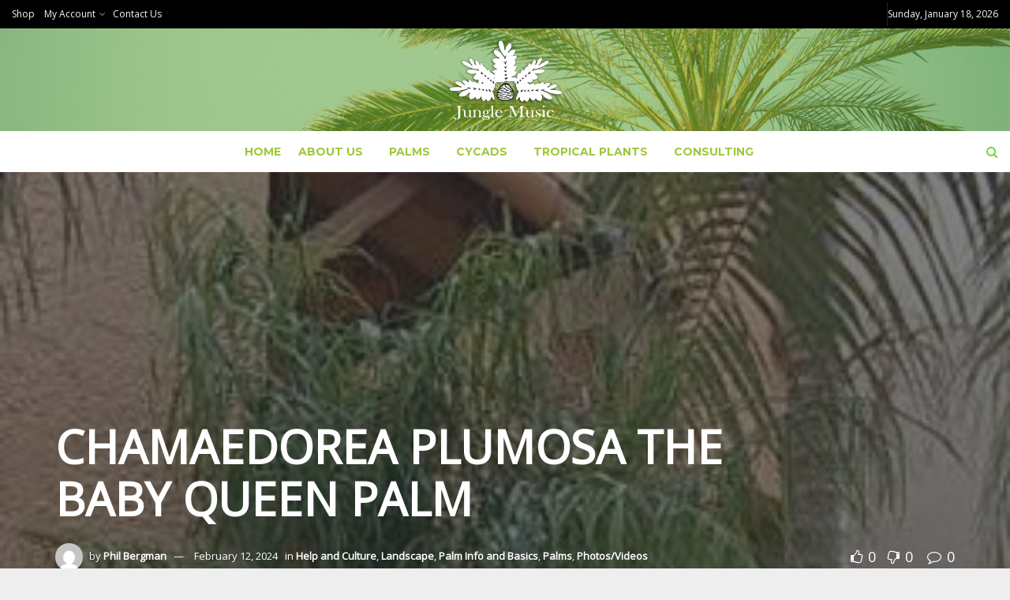

--- FILE ---
content_type: text/html; charset=UTF-8
request_url: https://junglemusic.com/2024/02/chamaedorea-plumosa-the-baby-queen-palm-5/
body_size: 27561
content:
<!doctype html>
<!--[if lt IE 7]> <html class="no-js lt-ie9 lt-ie8 lt-ie7" lang="en-US"> <![endif]-->
<!--[if IE 7]>    <html class="no-js lt-ie9 lt-ie8" lang="en-US"> <![endif]-->
<!--[if IE 8]>    <html class="no-js lt-ie9" lang="en-US"> <![endif]-->
<!--[if IE 9]>    <html class="no-js lt-ie10" lang="en-US"> <![endif]-->
<!--[if gt IE 8]><!--> <html class="no-js" lang="en-US"> <!--<![endif]-->
<head>
    <meta http-equiv="Content-Type" content="text/html; charset=UTF-8" />
    <meta name='viewport' content='width=device-width, initial-scale=1, user-scalable=yes' />
    <link rel="profile" href="http://gmpg.org/xfn/11" />
    <link rel="pingback" href="https://junglemusic.com/xmlrpc.php" />
    <meta name='robots' content='index, follow, max-image-preview:large, max-snippet:-1, max-video-preview:-1' />
	<style>img:is([sizes="auto" i], [sizes^="auto," i]) { contain-intrinsic-size: 3000px 1500px }</style>
	<meta property="og:type" content="article">
<meta property="og:title" content="CHAMAEDOREA PLUMOSA THE BABY QUEEN PALM">
<meta property="og:site_name" content="Junglemusic.com">
<meta property="og:description" content="SEVERAL PLANTS PER POTLOOK BEST IN GROUPS OF TWO OR THREE PLANT TOGETHER For anyone who&#039;s looked for this species">
<meta property="og:url" content="https://junglemusic.com/2024/02/chamaedorea-plumosa-the-baby-queen-palm-5/">
<meta property="og:locale" content="en_US">
<meta property="og:image" content="https://junglemusic.com/wp-content/uploads/2024/02/Chamaedorea-plumosa-TS-at-RPS.jpg">
<meta property="og:image:height" content="600">
<meta property="og:image:width" content="300">
<meta property="article:published_time" content="2024-02-12T13:53:32+08:00">
<meta property="article:modified_time" content="2024-02-12T13:53:37+08:00">
<meta property="article:section" content="Palms">
<meta property="article:tag" content="Chamaedorea plumosa">
<meta name="twitter:card" content="summary_large_image">
<meta name="twitter:title" content="CHAMAEDOREA PLUMOSA THE BABY QUEEN PALM">
<meta name="twitter:description" content="SEVERAL PLANTS PER POTLOOK BEST IN GROUPS OF TWO OR THREE PLANT TOGETHER For anyone who&#039;s looked for this species">
<meta name="twitter:url" content="https://junglemusic.com/2024/02/chamaedorea-plumosa-the-baby-queen-palm-5/">
<meta name="twitter:site" content="">
<meta name="twitter:image" content="https://junglemusic.com/wp-content/uploads/2024/02/Chamaedorea-plumosa-TS-at-RPS.jpg">
<meta name="twitter:image:width" content="300">
<meta name="twitter:image:height" content="600">
			<script type="text/javascript">
			  var jnews_ajax_url = '/?ajax-request=jnews'
			</script>
			<script type="text/javascript">;window.jnews=window.jnews||{},window.jnews.library=window.jnews.library||{},window.jnews.library=function(){"use strict";var e=this;e.win=window,e.doc=document,e.noop=function(){},e.globalBody=e.doc.getElementsByTagName("body")[0],e.globalBody=e.globalBody?e.globalBody:e.doc,e.win.jnewsDataStorage=e.win.jnewsDataStorage||{_storage:new WeakMap,put:function(e,t,n){this._storage.has(e)||this._storage.set(e,new Map),this._storage.get(e).set(t,n)},get:function(e,t){return this._storage.get(e).get(t)},has:function(e,t){return this._storage.has(e)&&this._storage.get(e).has(t)},remove:function(e,t){var n=this._storage.get(e).delete(t);return 0===!this._storage.get(e).size&&this._storage.delete(e),n}},e.windowWidth=function(){return e.win.innerWidth||e.docEl.clientWidth||e.globalBody.clientWidth},e.windowHeight=function(){return e.win.innerHeight||e.docEl.clientHeight||e.globalBody.clientHeight},e.requestAnimationFrame=e.win.requestAnimationFrame||e.win.webkitRequestAnimationFrame||e.win.mozRequestAnimationFrame||e.win.msRequestAnimationFrame||window.oRequestAnimationFrame||function(e){return setTimeout(e,1e3/60)},e.cancelAnimationFrame=e.win.cancelAnimationFrame||e.win.webkitCancelAnimationFrame||e.win.webkitCancelRequestAnimationFrame||e.win.mozCancelAnimationFrame||e.win.msCancelRequestAnimationFrame||e.win.oCancelRequestAnimationFrame||function(e){clearTimeout(e)},e.classListSupport="classList"in document.createElement("_"),e.hasClass=e.classListSupport?function(e,t){return e.classList.contains(t)}:function(e,t){return e.className.indexOf(t)>=0},e.addClass=e.classListSupport?function(t,n){e.hasClass(t,n)||t.classList.add(n)}:function(t,n){e.hasClass(t,n)||(t.className+=" "+n)},e.removeClass=e.classListSupport?function(t,n){e.hasClass(t,n)&&t.classList.remove(n)}:function(t,n){e.hasClass(t,n)&&(t.className=t.className.replace(n,""))},e.objKeys=function(e){var t=[];for(var n in e)Object.prototype.hasOwnProperty.call(e,n)&&t.push(n);return t},e.isObjectSame=function(e,t){var n=!0;return JSON.stringify(e)!==JSON.stringify(t)&&(n=!1),n},e.extend=function(){for(var e,t,n,o=arguments[0]||{},i=1,a=arguments.length;i<a;i++)if(null!==(e=arguments[i]))for(t in e)o!==(n=e[t])&&void 0!==n&&(o[t]=n);return o},e.dataStorage=e.win.jnewsDataStorage,e.isVisible=function(e){return 0!==e.offsetWidth&&0!==e.offsetHeight||e.getBoundingClientRect().length},e.getHeight=function(e){return e.offsetHeight||e.clientHeight||e.getBoundingClientRect().height},e.getWidth=function(e){return e.offsetWidth||e.clientWidth||e.getBoundingClientRect().width},e.supportsPassive=!1;try{var t=Object.defineProperty({},"passive",{get:function(){e.supportsPassive=!0}});"createEvent"in e.doc?e.win.addEventListener("test",null,t):"fireEvent"in e.doc&&e.win.attachEvent("test",null)}catch(e){}e.passiveOption=!!e.supportsPassive&&{passive:!0},e.setStorage=function(e,t){e="jnews-"+e;var n={expired:Math.floor(((new Date).getTime()+432e5)/1e3)};t=Object.assign(n,t);localStorage.setItem(e,JSON.stringify(t))},e.getStorage=function(e){e="jnews-"+e;var t=localStorage.getItem(e);return null!==t&&0<t.length?JSON.parse(localStorage.getItem(e)):{}},e.expiredStorage=function(){var t,n="jnews-";for(var o in localStorage)o.indexOf(n)>-1&&"undefined"!==(t=e.getStorage(o.replace(n,""))).expired&&t.expired<Math.floor((new Date).getTime()/1e3)&&localStorage.removeItem(o)},e.addEvents=function(t,n,o){for(var i in n){var a=["touchstart","touchmove"].indexOf(i)>=0&&!o&&e.passiveOption;"createEvent"in e.doc?t.addEventListener(i,n[i],a):"fireEvent"in e.doc&&t.attachEvent("on"+i,n[i])}},e.removeEvents=function(t,n){for(var o in n)"createEvent"in e.doc?t.removeEventListener(o,n[o]):"fireEvent"in e.doc&&t.detachEvent("on"+o,n[o])},e.triggerEvents=function(t,n,o){var i;o=o||{detail:null};return"createEvent"in e.doc?(!(i=e.doc.createEvent("CustomEvent")||new CustomEvent(n)).initCustomEvent||i.initCustomEvent(n,!0,!1,o),void t.dispatchEvent(i)):"fireEvent"in e.doc?((i=e.doc.createEventObject()).eventType=n,void t.fireEvent("on"+i.eventType,i)):void 0},e.getParents=function(t,n){void 0===n&&(n=e.doc);for(var o=[],i=t.parentNode,a=!1;!a;)if(i){var r=i;r.querySelectorAll(n).length?a=!0:(o.push(r),i=r.parentNode)}else o=[],a=!0;return o},e.forEach=function(e,t,n){for(var o=0,i=e.length;o<i;o++)t.call(n,e[o],o)},e.getText=function(e){return e.innerText||e.textContent},e.setText=function(e,t){var n="object"==typeof t?t.innerText||t.textContent:t;e.innerText&&(e.innerText=n),e.textContent&&(e.textContent=n)},e.httpBuildQuery=function(t){return e.objKeys(t).reduce(function t(n){var o=arguments.length>1&&void 0!==arguments[1]?arguments[1]:null;return function(i,a){var r=n[a];a=encodeURIComponent(a);var s=o?"".concat(o,"[").concat(a,"]"):a;return null==r||"function"==typeof r?(i.push("".concat(s,"=")),i):["number","boolean","string"].includes(typeof r)?(i.push("".concat(s,"=").concat(encodeURIComponent(r))),i):(i.push(e.objKeys(r).reduce(t(r,s),[]).join("&")),i)}}(t),[]).join("&")},e.get=function(t,n,o,i){return o="function"==typeof o?o:e.noop,e.ajax("GET",t,n,o,i)},e.post=function(t,n,o,i){return o="function"==typeof o?o:e.noop,e.ajax("POST",t,n,o,i)},e.ajax=function(t,n,o,i,a){var r=new XMLHttpRequest,s=n,c=e.httpBuildQuery(o);if(t=-1!=["GET","POST"].indexOf(t)?t:"GET",r.open(t,s+("GET"==t?"?"+c:""),!0),"POST"==t&&r.setRequestHeader("Content-type","application/x-www-form-urlencoded"),r.setRequestHeader("X-Requested-With","XMLHttpRequest"),r.onreadystatechange=function(){4===r.readyState&&200<=r.status&&300>r.status&&"function"==typeof i&&i.call(void 0,r.response)},void 0!==a&&!a){return{xhr:r,send:function(){r.send("POST"==t?c:null)}}}return r.send("POST"==t?c:null),{xhr:r}},e.scrollTo=function(t,n,o){function i(e,t,n){this.start=this.position(),this.change=e-this.start,this.currentTime=0,this.increment=20,this.duration=void 0===n?500:n,this.callback=t,this.finish=!1,this.animateScroll()}return Math.easeInOutQuad=function(e,t,n,o){return(e/=o/2)<1?n/2*e*e+t:-n/2*(--e*(e-2)-1)+t},i.prototype.stop=function(){this.finish=!0},i.prototype.move=function(t){e.doc.documentElement.scrollTop=t,e.globalBody.parentNode.scrollTop=t,e.globalBody.scrollTop=t},i.prototype.position=function(){return e.doc.documentElement.scrollTop||e.globalBody.parentNode.scrollTop||e.globalBody.scrollTop},i.prototype.animateScroll=function(){this.currentTime+=this.increment;var t=Math.easeInOutQuad(this.currentTime,this.start,this.change,this.duration);this.move(t),this.currentTime<this.duration&&!this.finish?e.requestAnimationFrame.call(e.win,this.animateScroll.bind(this)):this.callback&&"function"==typeof this.callback&&this.callback()},new i(t,n,o)},e.unwrap=function(t){var n,o=t;e.forEach(t,(function(e,t){n?n+=e:n=e})),o.replaceWith(n)},e.performance={start:function(e){performance.mark(e+"Start")},stop:function(e){performance.mark(e+"End"),performance.measure(e,e+"Start",e+"End")}},e.fps=function(){var t=0,n=0,o=0;!function(){var i=t=0,a=0,r=0,s=document.getElementById("fpsTable"),c=function(t){void 0===document.getElementsByTagName("body")[0]?e.requestAnimationFrame.call(e.win,(function(){c(t)})):document.getElementsByTagName("body")[0].appendChild(t)};null===s&&((s=document.createElement("div")).style.position="fixed",s.style.top="120px",s.style.left="10px",s.style.width="100px",s.style.height="20px",s.style.border="1px solid black",s.style.fontSize="11px",s.style.zIndex="100000",s.style.backgroundColor="white",s.id="fpsTable",c(s));var l=function(){o++,n=Date.now(),(a=(o/(r=(n-t)/1e3)).toPrecision(2))!=i&&(i=a,s.innerHTML=i+"fps"),1<r&&(t=n,o=0),e.requestAnimationFrame.call(e.win,l)};l()}()},e.instr=function(e,t){for(var n=0;n<t.length;n++)if(-1!==e.toLowerCase().indexOf(t[n].toLowerCase()))return!0},e.winLoad=function(t,n){function o(o){if("complete"===e.doc.readyState||"interactive"===e.doc.readyState)return!o||n?setTimeout(t,n||1):t(o),1}o()||e.addEvents(e.win,{load:o})},e.docReady=function(t,n){function o(o){if("complete"===e.doc.readyState||"interactive"===e.doc.readyState)return!o||n?setTimeout(t,n||1):t(o),1}o()||e.addEvents(e.doc,{DOMContentLoaded:o})},e.fireOnce=function(){e.docReady((function(){e.assets=e.assets||[],e.assets.length&&(e.boot(),e.load_assets())}),50)},e.boot=function(){e.length&&e.doc.querySelectorAll("style[media]").forEach((function(e){"not all"==e.getAttribute("media")&&e.removeAttribute("media")}))},e.create_js=function(t,n){var o=e.doc.createElement("script");switch(o.setAttribute("src",t),n){case"defer":o.setAttribute("defer",!0);break;case"async":o.setAttribute("async",!0);break;case"deferasync":o.setAttribute("defer",!0),o.setAttribute("async",!0)}e.globalBody.appendChild(o)},e.load_assets=function(){"object"==typeof e.assets&&e.forEach(e.assets.slice(0),(function(t,n){var o="";t.defer&&(o+="defer"),t.async&&(o+="async"),e.create_js(t.url,o);var i=e.assets.indexOf(t);i>-1&&e.assets.splice(i,1)})),e.assets=jnewsoption.au_scripts=window.jnewsads=[]},e.setCookie=function(e,t,n){var o="";if(n){var i=new Date;i.setTime(i.getTime()+24*n*60*60*1e3),o="; expires="+i.toUTCString()}document.cookie=e+"="+(t||"")+o+"; path=/"},e.getCookie=function(e){for(var t=e+"=",n=document.cookie.split(";"),o=0;o<n.length;o++){for(var i=n[o];" "==i.charAt(0);)i=i.substring(1,i.length);if(0==i.indexOf(t))return i.substring(t.length,i.length)}return null},e.eraseCookie=function(e){document.cookie=e+"=; Path=/; Expires=Thu, 01 Jan 1970 00:00:01 GMT;"},e.docReady((function(){e.globalBody=e.globalBody==e.doc?e.doc.getElementsByTagName("body")[0]:e.globalBody,e.globalBody=e.globalBody?e.globalBody:e.doc})),e.winLoad((function(){e.winLoad((function(){var t=!1;if(void 0!==window.jnewsadmin)if(void 0!==window.file_version_checker){var n=e.objKeys(window.file_version_checker);n.length?n.forEach((function(e){t||"10.0.4"===window.file_version_checker[e]||(t=!0)})):t=!0}else t=!0;t&&(window.jnewsHelper.getMessage(),window.jnewsHelper.getNotice())}),2500)}))},window.jnews.library=new window.jnews.library;</script>
	<!-- This site is optimized with the Yoast SEO plugin v26.7 - https://yoast.com/wordpress/plugins/seo/ -->
	<title>CHAMAEDOREA PLUMOSA THE BABY QUEEN PALM - Junglemusic.com</title>
	<meta name="description" content="CHAMAEDOREA PLUMOSA THE BABY QUEEN PALM - Palms" />
	<link rel="canonical" href="https://junglemusic.com/2024/02/chamaedorea-plumosa-the-baby-queen-palm-5/" />
	<meta property="og:locale" content="en_US" />
	<meta property="og:type" content="article" />
	<meta property="og:title" content="CHAMAEDOREA PLUMOSA THE BABY QUEEN PALM - Junglemusic.com" />
	<meta property="og:description" content="CHAMAEDOREA PLUMOSA THE BABY QUEEN PALM - Palms" />
	<meta property="og:url" content="https://junglemusic.com/2024/02/chamaedorea-plumosa-the-baby-queen-palm-5/" />
	<meta property="og:site_name" content="Junglemusic.com" />
	<meta property="article:publisher" content="https://www.facebook.com/junglemusicplants" />
	<meta property="article:published_time" content="2024-02-12T05:53:32+00:00" />
	<meta property="article:modified_time" content="2024-02-12T05:53:37+00:00" />
	<meta property="og:image" content="https://junglemusic.com/wp-content/uploads/2024/02/Chamaedorea-plumosa-TS-at-RPS.jpg" />
	<meta property="og:image:width" content="300" />
	<meta property="og:image:height" content="600" />
	<meta property="og:image:type" content="image/jpeg" />
	<meta name="author" content="Phil Bergman" />
	<meta name="twitter:card" content="summary_large_image" />
	<meta name="twitter:label1" content="Written by" />
	<meta name="twitter:data1" content="Phil Bergman" />
	<meta name="twitter:label2" content="Est. reading time" />
	<meta name="twitter:data2" content="4 minutes" />
	<script type="application/ld+json" class="yoast-schema-graph">{"@context":"https://schema.org","@graph":[{"@type":"Article","@id":"https://junglemusic.com/2024/02/chamaedorea-plumosa-the-baby-queen-palm-5/#article","isPartOf":{"@id":"https://junglemusic.com/2024/02/chamaedorea-plumosa-the-baby-queen-palm-5/"},"author":{"name":"Phil Bergman","@id":"https://junglemusic.com/#/schema/person/38c353c52ab708d8c1194b57c289b8b6"},"headline":"CHAMAEDOREA PLUMOSA THE BABY QUEEN PALM","datePublished":"2024-02-12T05:53:32+00:00","dateModified":"2024-02-12T05:53:37+00:00","mainEntityOfPage":{"@id":"https://junglemusic.com/2024/02/chamaedorea-plumosa-the-baby-queen-palm-5/"},"wordCount":244,"commentCount":0,"publisher":{"@id":"https://junglemusic.com/#organization"},"image":{"@id":"https://junglemusic.com/2024/02/chamaedorea-plumosa-the-baby-queen-palm-5/#primaryimage"},"thumbnailUrl":"https://junglemusic.com/wp-content/uploads/2024/02/Chamaedorea-plumosa-TS-at-RPS.jpg","keywords":["Chamaedorea plumosa"],"articleSection":["Help and Culture","Landscape","Palm Info and Basics","Palms","Photos/Videos"],"inLanguage":"en-US","potentialAction":[{"@type":"CommentAction","name":"Comment","target":["https://junglemusic.com/2024/02/chamaedorea-plumosa-the-baby-queen-palm-5/#respond"]}]},{"@type":"WebPage","@id":"https://junglemusic.com/2024/02/chamaedorea-plumosa-the-baby-queen-palm-5/","url":"https://junglemusic.com/2024/02/chamaedorea-plumosa-the-baby-queen-palm-5/","name":"CHAMAEDOREA PLUMOSA THE BABY QUEEN PALM - Junglemusic.com","isPartOf":{"@id":"https://junglemusic.com/#website"},"primaryImageOfPage":{"@id":"https://junglemusic.com/2024/02/chamaedorea-plumosa-the-baby-queen-palm-5/#primaryimage"},"image":{"@id":"https://junglemusic.com/2024/02/chamaedorea-plumosa-the-baby-queen-palm-5/#primaryimage"},"thumbnailUrl":"https://junglemusic.com/wp-content/uploads/2024/02/Chamaedorea-plumosa-TS-at-RPS.jpg","datePublished":"2024-02-12T05:53:32+00:00","dateModified":"2024-02-12T05:53:37+00:00","description":"CHAMAEDOREA PLUMOSA THE BABY QUEEN PALM - Palms","breadcrumb":{"@id":"https://junglemusic.com/2024/02/chamaedorea-plumosa-the-baby-queen-palm-5/#breadcrumb"},"inLanguage":"en-US","potentialAction":[{"@type":"ReadAction","target":["https://junglemusic.com/2024/02/chamaedorea-plumosa-the-baby-queen-palm-5/"]}]},{"@type":"ImageObject","inLanguage":"en-US","@id":"https://junglemusic.com/2024/02/chamaedorea-plumosa-the-baby-queen-palm-5/#primaryimage","url":"https://junglemusic.com/wp-content/uploads/2024/02/Chamaedorea-plumosa-TS-at-RPS.jpg","contentUrl":"https://junglemusic.com/wp-content/uploads/2024/02/Chamaedorea-plumosa-TS-at-RPS.jpg","width":300,"height":600},{"@type":"BreadcrumbList","@id":"https://junglemusic.com/2024/02/chamaedorea-plumosa-the-baby-queen-palm-5/#breadcrumb","itemListElement":[{"@type":"ListItem","position":1,"name":"Home","item":"https://junglemusic.com/"},{"@type":"ListItem","position":2,"name":"CHAMAEDOREA PLUMOSA THE BABY QUEEN PALM"}]},{"@type":"WebSite","@id":"https://junglemusic.com/#website","url":"https://junglemusic.com/","name":"Junglemusic.com","description":"Palms, Cyads, and Tropical Plants","publisher":{"@id":"https://junglemusic.com/#organization"},"potentialAction":[{"@type":"SearchAction","target":{"@type":"EntryPoint","urlTemplate":"https://junglemusic.com/?s={search_term_string}"},"query-input":{"@type":"PropertyValueSpecification","valueRequired":true,"valueName":"search_term_string"}}],"inLanguage":"en-US"},{"@type":"Organization","@id":"https://junglemusic.com/#organization","name":"Jungle Music Palms and Cycads Nusery","url":"https://junglemusic.com/","logo":{"@type":"ImageObject","inLanguage":"en-US","@id":"https://junglemusic.com/#/schema/logo/image/","url":"https://y3y63d.p3cdn1.secureserver.net/wp-content/uploads/2020/09/JM-Frog-Logo.jpg?time=1705608458","contentUrl":"https://y3y63d.p3cdn1.secureserver.net/wp-content/uploads/2020/09/JM-Frog-Logo.jpg?time=1705608458","width":90,"height":90,"caption":"Jungle Music Palms and Cycads Nusery"},"image":{"@id":"https://junglemusic.com/#/schema/logo/image/"},"sameAs":["https://www.facebook.com/junglemusicplants","https://www.instagram.com/junglemusicplants/"]},{"@type":"Person","@id":"https://junglemusic.com/#/schema/person/38c353c52ab708d8c1194b57c289b8b6","name":"Phil Bergman","image":{"@type":"ImageObject","inLanguage":"en-US","@id":"https://junglemusic.com/#/schema/person/image/","url":"https://secure.gravatar.com/avatar/78709dd7663d6c1f6a33812da0b8e9cc1f3d1e8a01d949095185290d309b3a12?s=96&d=mm&r=g","contentUrl":"https://secure.gravatar.com/avatar/78709dd7663d6c1f6a33812da0b8e9cc1f3d1e8a01d949095185290d309b3a12?s=96&d=mm&r=g","caption":"Phil Bergman"},"description":"Phil Bergman runs a nursery in San Diego County, Jungle Music. He writes articles on all sorts of palm, cycad, and tropical plants.","url":"https://junglemusic.com/author/jmcontributor/"}]}</script>
	<!-- / Yoast SEO plugin. -->


<link rel='dns-prefetch' href='//www.googletagmanager.com' />
<link rel='dns-prefetch' href='//stats.wp.com' />
<link rel='dns-prefetch' href='//fonts.googleapis.com' />
<link rel='preconnect' href='https://fonts.gstatic.com' />
<link rel="alternate" type="application/rss+xml" title="Junglemusic.com &raquo; Feed" href="https://junglemusic.com/feed/" />
<link rel="alternate" type="application/rss+xml" title="Junglemusic.com &raquo; Comments Feed" href="https://junglemusic.com/comments/feed/" />
<script type="text/javascript">
/* <![CDATA[ */
window._wpemojiSettings = {"baseUrl":"https:\/\/s.w.org\/images\/core\/emoji\/16.0.1\/72x72\/","ext":".png","svgUrl":"https:\/\/s.w.org\/images\/core\/emoji\/16.0.1\/svg\/","svgExt":".svg","source":{"concatemoji":"https:\/\/junglemusic.com\/wp-includes\/js\/wp-emoji-release.min.js?ver=6.8.3"}};
/*! This file is auto-generated */
!function(s,n){var o,i,e;function c(e){try{var t={supportTests:e,timestamp:(new Date).valueOf()};sessionStorage.setItem(o,JSON.stringify(t))}catch(e){}}function p(e,t,n){e.clearRect(0,0,e.canvas.width,e.canvas.height),e.fillText(t,0,0);var t=new Uint32Array(e.getImageData(0,0,e.canvas.width,e.canvas.height).data),a=(e.clearRect(0,0,e.canvas.width,e.canvas.height),e.fillText(n,0,0),new Uint32Array(e.getImageData(0,0,e.canvas.width,e.canvas.height).data));return t.every(function(e,t){return e===a[t]})}function u(e,t){e.clearRect(0,0,e.canvas.width,e.canvas.height),e.fillText(t,0,0);for(var n=e.getImageData(16,16,1,1),a=0;a<n.data.length;a++)if(0!==n.data[a])return!1;return!0}function f(e,t,n,a){switch(t){case"flag":return n(e,"\ud83c\udff3\ufe0f\u200d\u26a7\ufe0f","\ud83c\udff3\ufe0f\u200b\u26a7\ufe0f")?!1:!n(e,"\ud83c\udde8\ud83c\uddf6","\ud83c\udde8\u200b\ud83c\uddf6")&&!n(e,"\ud83c\udff4\udb40\udc67\udb40\udc62\udb40\udc65\udb40\udc6e\udb40\udc67\udb40\udc7f","\ud83c\udff4\u200b\udb40\udc67\u200b\udb40\udc62\u200b\udb40\udc65\u200b\udb40\udc6e\u200b\udb40\udc67\u200b\udb40\udc7f");case"emoji":return!a(e,"\ud83e\udedf")}return!1}function g(e,t,n,a){var r="undefined"!=typeof WorkerGlobalScope&&self instanceof WorkerGlobalScope?new OffscreenCanvas(300,150):s.createElement("canvas"),o=r.getContext("2d",{willReadFrequently:!0}),i=(o.textBaseline="top",o.font="600 32px Arial",{});return e.forEach(function(e){i[e]=t(o,e,n,a)}),i}function t(e){var t=s.createElement("script");t.src=e,t.defer=!0,s.head.appendChild(t)}"undefined"!=typeof Promise&&(o="wpEmojiSettingsSupports",i=["flag","emoji"],n.supports={everything:!0,everythingExceptFlag:!0},e=new Promise(function(e){s.addEventListener("DOMContentLoaded",e,{once:!0})}),new Promise(function(t){var n=function(){try{var e=JSON.parse(sessionStorage.getItem(o));if("object"==typeof e&&"number"==typeof e.timestamp&&(new Date).valueOf()<e.timestamp+604800&&"object"==typeof e.supportTests)return e.supportTests}catch(e){}return null}();if(!n){if("undefined"!=typeof Worker&&"undefined"!=typeof OffscreenCanvas&&"undefined"!=typeof URL&&URL.createObjectURL&&"undefined"!=typeof Blob)try{var e="postMessage("+g.toString()+"("+[JSON.stringify(i),f.toString(),p.toString(),u.toString()].join(",")+"));",a=new Blob([e],{type:"text/javascript"}),r=new Worker(URL.createObjectURL(a),{name:"wpTestEmojiSupports"});return void(r.onmessage=function(e){c(n=e.data),r.terminate(),t(n)})}catch(e){}c(n=g(i,f,p,u))}t(n)}).then(function(e){for(var t in e)n.supports[t]=e[t],n.supports.everything=n.supports.everything&&n.supports[t],"flag"!==t&&(n.supports.everythingExceptFlag=n.supports.everythingExceptFlag&&n.supports[t]);n.supports.everythingExceptFlag=n.supports.everythingExceptFlag&&!n.supports.flag,n.DOMReady=!1,n.readyCallback=function(){n.DOMReady=!0}}).then(function(){return e}).then(function(){var e;n.supports.everything||(n.readyCallback(),(e=n.source||{}).concatemoji?t(e.concatemoji):e.wpemoji&&e.twemoji&&(t(e.twemoji),t(e.wpemoji)))}))}((window,document),window._wpemojiSettings);
/* ]]> */
</script>

<style id='wp-emoji-styles-inline-css' type='text/css'>

	img.wp-smiley, img.emoji {
		display: inline !important;
		border: none !important;
		box-shadow: none !important;
		height: 1em !important;
		width: 1em !important;
		margin: 0 0.07em !important;
		vertical-align: -0.1em !important;
		background: none !important;
		padding: 0 !important;
	}
</style>
<link rel='stylesheet' id='wp-block-library-css' href='https://junglemusic.com/wp-includes/css/dist/block-library/style.min.css?ver=6.8.3' type='text/css' media='all' />
<style id='classic-theme-styles-inline-css' type='text/css'>
/*! This file is auto-generated */
.wp-block-button__link{color:#fff;background-color:#32373c;border-radius:9999px;box-shadow:none;text-decoration:none;padding:calc(.667em + 2px) calc(1.333em + 2px);font-size:1.125em}.wp-block-file__button{background:#32373c;color:#fff;text-decoration:none}
</style>
<link rel='stylesheet' id='mediaelement-css' href='https://junglemusic.com/wp-includes/js/mediaelement/mediaelementplayer-legacy.min.css?ver=4.2.17' type='text/css' media='all' />
<link rel='stylesheet' id='wp-mediaelement-css' href='https://junglemusic.com/wp-includes/js/mediaelement/wp-mediaelement.min.css?ver=6.8.3' type='text/css' media='all' />
<style id='jetpack-sharing-buttons-style-inline-css' type='text/css'>
.jetpack-sharing-buttons__services-list{display:flex;flex-direction:row;flex-wrap:wrap;gap:0;list-style-type:none;margin:5px;padding:0}.jetpack-sharing-buttons__services-list.has-small-icon-size{font-size:12px}.jetpack-sharing-buttons__services-list.has-normal-icon-size{font-size:16px}.jetpack-sharing-buttons__services-list.has-large-icon-size{font-size:24px}.jetpack-sharing-buttons__services-list.has-huge-icon-size{font-size:36px}@media print{.jetpack-sharing-buttons__services-list{display:none!important}}.editor-styles-wrapper .wp-block-jetpack-sharing-buttons{gap:0;padding-inline-start:0}ul.jetpack-sharing-buttons__services-list.has-background{padding:1.25em 2.375em}
</style>
<style id='global-styles-inline-css' type='text/css'>
:root{--wp--preset--aspect-ratio--square: 1;--wp--preset--aspect-ratio--4-3: 4/3;--wp--preset--aspect-ratio--3-4: 3/4;--wp--preset--aspect-ratio--3-2: 3/2;--wp--preset--aspect-ratio--2-3: 2/3;--wp--preset--aspect-ratio--16-9: 16/9;--wp--preset--aspect-ratio--9-16: 9/16;--wp--preset--color--black: #000000;--wp--preset--color--cyan-bluish-gray: #abb8c3;--wp--preset--color--white: #ffffff;--wp--preset--color--pale-pink: #f78da7;--wp--preset--color--vivid-red: #cf2e2e;--wp--preset--color--luminous-vivid-orange: #ff6900;--wp--preset--color--luminous-vivid-amber: #fcb900;--wp--preset--color--light-green-cyan: #7bdcb5;--wp--preset--color--vivid-green-cyan: #00d084;--wp--preset--color--pale-cyan-blue: #8ed1fc;--wp--preset--color--vivid-cyan-blue: #0693e3;--wp--preset--color--vivid-purple: #9b51e0;--wp--preset--gradient--vivid-cyan-blue-to-vivid-purple: linear-gradient(135deg,rgba(6,147,227,1) 0%,rgb(155,81,224) 100%);--wp--preset--gradient--light-green-cyan-to-vivid-green-cyan: linear-gradient(135deg,rgb(122,220,180) 0%,rgb(0,208,130) 100%);--wp--preset--gradient--luminous-vivid-amber-to-luminous-vivid-orange: linear-gradient(135deg,rgba(252,185,0,1) 0%,rgba(255,105,0,1) 100%);--wp--preset--gradient--luminous-vivid-orange-to-vivid-red: linear-gradient(135deg,rgba(255,105,0,1) 0%,rgb(207,46,46) 100%);--wp--preset--gradient--very-light-gray-to-cyan-bluish-gray: linear-gradient(135deg,rgb(238,238,238) 0%,rgb(169,184,195) 100%);--wp--preset--gradient--cool-to-warm-spectrum: linear-gradient(135deg,rgb(74,234,220) 0%,rgb(151,120,209) 20%,rgb(207,42,186) 40%,rgb(238,44,130) 60%,rgb(251,105,98) 80%,rgb(254,248,76) 100%);--wp--preset--gradient--blush-light-purple: linear-gradient(135deg,rgb(255,206,236) 0%,rgb(152,150,240) 100%);--wp--preset--gradient--blush-bordeaux: linear-gradient(135deg,rgb(254,205,165) 0%,rgb(254,45,45) 50%,rgb(107,0,62) 100%);--wp--preset--gradient--luminous-dusk: linear-gradient(135deg,rgb(255,203,112) 0%,rgb(199,81,192) 50%,rgb(65,88,208) 100%);--wp--preset--gradient--pale-ocean: linear-gradient(135deg,rgb(255,245,203) 0%,rgb(182,227,212) 50%,rgb(51,167,181) 100%);--wp--preset--gradient--electric-grass: linear-gradient(135deg,rgb(202,248,128) 0%,rgb(113,206,126) 100%);--wp--preset--gradient--midnight: linear-gradient(135deg,rgb(2,3,129) 0%,rgb(40,116,252) 100%);--wp--preset--font-size--small: 13px;--wp--preset--font-size--medium: 20px;--wp--preset--font-size--large: 36px;--wp--preset--font-size--x-large: 42px;--wp--preset--spacing--20: 0.44rem;--wp--preset--spacing--30: 0.67rem;--wp--preset--spacing--40: 1rem;--wp--preset--spacing--50: 1.5rem;--wp--preset--spacing--60: 2.25rem;--wp--preset--spacing--70: 3.38rem;--wp--preset--spacing--80: 5.06rem;--wp--preset--shadow--natural: 6px 6px 9px rgba(0, 0, 0, 0.2);--wp--preset--shadow--deep: 12px 12px 50px rgba(0, 0, 0, 0.4);--wp--preset--shadow--sharp: 6px 6px 0px rgba(0, 0, 0, 0.2);--wp--preset--shadow--outlined: 6px 6px 0px -3px rgba(255, 255, 255, 1), 6px 6px rgba(0, 0, 0, 1);--wp--preset--shadow--crisp: 6px 6px 0px rgba(0, 0, 0, 1);}:where(.is-layout-flex){gap: 0.5em;}:where(.is-layout-grid){gap: 0.5em;}body .is-layout-flex{display: flex;}.is-layout-flex{flex-wrap: wrap;align-items: center;}.is-layout-flex > :is(*, div){margin: 0;}body .is-layout-grid{display: grid;}.is-layout-grid > :is(*, div){margin: 0;}:where(.wp-block-columns.is-layout-flex){gap: 2em;}:where(.wp-block-columns.is-layout-grid){gap: 2em;}:where(.wp-block-post-template.is-layout-flex){gap: 1.25em;}:where(.wp-block-post-template.is-layout-grid){gap: 1.25em;}.has-black-color{color: var(--wp--preset--color--black) !important;}.has-cyan-bluish-gray-color{color: var(--wp--preset--color--cyan-bluish-gray) !important;}.has-white-color{color: var(--wp--preset--color--white) !important;}.has-pale-pink-color{color: var(--wp--preset--color--pale-pink) !important;}.has-vivid-red-color{color: var(--wp--preset--color--vivid-red) !important;}.has-luminous-vivid-orange-color{color: var(--wp--preset--color--luminous-vivid-orange) !important;}.has-luminous-vivid-amber-color{color: var(--wp--preset--color--luminous-vivid-amber) !important;}.has-light-green-cyan-color{color: var(--wp--preset--color--light-green-cyan) !important;}.has-vivid-green-cyan-color{color: var(--wp--preset--color--vivid-green-cyan) !important;}.has-pale-cyan-blue-color{color: var(--wp--preset--color--pale-cyan-blue) !important;}.has-vivid-cyan-blue-color{color: var(--wp--preset--color--vivid-cyan-blue) !important;}.has-vivid-purple-color{color: var(--wp--preset--color--vivid-purple) !important;}.has-black-background-color{background-color: var(--wp--preset--color--black) !important;}.has-cyan-bluish-gray-background-color{background-color: var(--wp--preset--color--cyan-bluish-gray) !important;}.has-white-background-color{background-color: var(--wp--preset--color--white) !important;}.has-pale-pink-background-color{background-color: var(--wp--preset--color--pale-pink) !important;}.has-vivid-red-background-color{background-color: var(--wp--preset--color--vivid-red) !important;}.has-luminous-vivid-orange-background-color{background-color: var(--wp--preset--color--luminous-vivid-orange) !important;}.has-luminous-vivid-amber-background-color{background-color: var(--wp--preset--color--luminous-vivid-amber) !important;}.has-light-green-cyan-background-color{background-color: var(--wp--preset--color--light-green-cyan) !important;}.has-vivid-green-cyan-background-color{background-color: var(--wp--preset--color--vivid-green-cyan) !important;}.has-pale-cyan-blue-background-color{background-color: var(--wp--preset--color--pale-cyan-blue) !important;}.has-vivid-cyan-blue-background-color{background-color: var(--wp--preset--color--vivid-cyan-blue) !important;}.has-vivid-purple-background-color{background-color: var(--wp--preset--color--vivid-purple) !important;}.has-black-border-color{border-color: var(--wp--preset--color--black) !important;}.has-cyan-bluish-gray-border-color{border-color: var(--wp--preset--color--cyan-bluish-gray) !important;}.has-white-border-color{border-color: var(--wp--preset--color--white) !important;}.has-pale-pink-border-color{border-color: var(--wp--preset--color--pale-pink) !important;}.has-vivid-red-border-color{border-color: var(--wp--preset--color--vivid-red) !important;}.has-luminous-vivid-orange-border-color{border-color: var(--wp--preset--color--luminous-vivid-orange) !important;}.has-luminous-vivid-amber-border-color{border-color: var(--wp--preset--color--luminous-vivid-amber) !important;}.has-light-green-cyan-border-color{border-color: var(--wp--preset--color--light-green-cyan) !important;}.has-vivid-green-cyan-border-color{border-color: var(--wp--preset--color--vivid-green-cyan) !important;}.has-pale-cyan-blue-border-color{border-color: var(--wp--preset--color--pale-cyan-blue) !important;}.has-vivid-cyan-blue-border-color{border-color: var(--wp--preset--color--vivid-cyan-blue) !important;}.has-vivid-purple-border-color{border-color: var(--wp--preset--color--vivid-purple) !important;}.has-vivid-cyan-blue-to-vivid-purple-gradient-background{background: var(--wp--preset--gradient--vivid-cyan-blue-to-vivid-purple) !important;}.has-light-green-cyan-to-vivid-green-cyan-gradient-background{background: var(--wp--preset--gradient--light-green-cyan-to-vivid-green-cyan) !important;}.has-luminous-vivid-amber-to-luminous-vivid-orange-gradient-background{background: var(--wp--preset--gradient--luminous-vivid-amber-to-luminous-vivid-orange) !important;}.has-luminous-vivid-orange-to-vivid-red-gradient-background{background: var(--wp--preset--gradient--luminous-vivid-orange-to-vivid-red) !important;}.has-very-light-gray-to-cyan-bluish-gray-gradient-background{background: var(--wp--preset--gradient--very-light-gray-to-cyan-bluish-gray) !important;}.has-cool-to-warm-spectrum-gradient-background{background: var(--wp--preset--gradient--cool-to-warm-spectrum) !important;}.has-blush-light-purple-gradient-background{background: var(--wp--preset--gradient--blush-light-purple) !important;}.has-blush-bordeaux-gradient-background{background: var(--wp--preset--gradient--blush-bordeaux) !important;}.has-luminous-dusk-gradient-background{background: var(--wp--preset--gradient--luminous-dusk) !important;}.has-pale-ocean-gradient-background{background: var(--wp--preset--gradient--pale-ocean) !important;}.has-electric-grass-gradient-background{background: var(--wp--preset--gradient--electric-grass) !important;}.has-midnight-gradient-background{background: var(--wp--preset--gradient--midnight) !important;}.has-small-font-size{font-size: var(--wp--preset--font-size--small) !important;}.has-medium-font-size{font-size: var(--wp--preset--font-size--medium) !important;}.has-large-font-size{font-size: var(--wp--preset--font-size--large) !important;}.has-x-large-font-size{font-size: var(--wp--preset--font-size--x-large) !important;}
:where(.wp-block-post-template.is-layout-flex){gap: 1.25em;}:where(.wp-block-post-template.is-layout-grid){gap: 1.25em;}
:where(.wp-block-columns.is-layout-flex){gap: 2em;}:where(.wp-block-columns.is-layout-grid){gap: 2em;}
:root :where(.wp-block-pullquote){font-size: 1.5em;line-height: 1.6;}
</style>
<link rel='stylesheet' id='name-directory-style-css' href='https://junglemusic.com/wp-content/plugins/name-directory/name_directory.css?ver=6.8.3' type='text/css' media='all' />
<link rel='stylesheet' id='wp-components-css' href='https://junglemusic.com/wp-includes/css/dist/components/style.min.css?ver=6.8.3' type='text/css' media='all' />
<link rel='stylesheet' id='godaddy-styles-css' href='https://junglemusic.com/wp-content/mu-plugins/vendor/wpex/godaddy-launch/includes/Dependencies/GoDaddy/Styles/build/latest.css?ver=2.0.2' type='text/css' media='all' />
<link rel='stylesheet' id='js_composer_front-css' href='https://junglemusic.com/wp-content/plugins/js_composer/assets/css/js_composer.min.css?ver=8.6.1' type='text/css' media='all' />
<link rel='stylesheet' id='jeg_customizer_font-css' href='//fonts.googleapis.com/css?family=Open+Sans%3Areguler%7CMontserrat%3A700&#038;display=swap&#038;ver=1.3.0' type='text/css' media='all' />
<link rel='stylesheet' id='font-awesome-css' href='https://junglemusic.com/wp-content/themes/jnews/assets/fonts/font-awesome/font-awesome.min.css?ver=11.6.17' type='text/css' media='all' />
<link rel='stylesheet' id='jnews-frontend-css' href='https://junglemusic.com/wp-content/themes/jnews/assets/dist/frontend.min.css?ver=11.6.17' type='text/css' media='all' />
<link rel='stylesheet' id='jnews-js-composer-css' href='https://junglemusic.com/wp-content/themes/jnews/assets/css/js-composer-frontend.css?ver=11.6.17' type='text/css' media='all' />
<link rel='stylesheet' id='jnews-style-css' href='https://junglemusic.com/wp-content/themes/jnews/style.css?ver=11.6.17' type='text/css' media='all' />
<link rel='stylesheet' id='jnews-darkmode-css' href='https://junglemusic.com/wp-content/themes/jnews/assets/css/darkmode.css?ver=11.6.17' type='text/css' media='all' />
<link rel='stylesheet' id='jnews-scheme-css' href='https://junglemusic.com/wp-content/themes/jnews/data/import/travel/scheme.css?ver=11.6.17' type='text/css' media='all' />
<link rel='stylesheet' id='jnews-social-login-style-css' href='https://junglemusic.com/wp-content/plugins/jnews-social-login/assets/css/plugin.css?ver=11.0.5' type='text/css' media='all' />
<link rel='stylesheet' id='jnews-select-share-css' href='https://junglemusic.com/wp-content/plugins/jnews-social-share/assets/css/plugin.css' type='text/css' media='all' />
<link rel='stylesheet' id='jnews-weather-style-css' href='https://junglemusic.com/wp-content/plugins/jnews-weather/assets/css/plugin.css?ver=11.0.2' type='text/css' media='all' />
<script type="text/javascript" src="https://junglemusic.com/wp-includes/js/jquery/jquery.min.js?ver=3.7.1" id="jquery-core-js"></script>
<script type="text/javascript" src="https://junglemusic.com/wp-includes/js/jquery/jquery-migrate.min.js?ver=3.4.1" id="jquery-migrate-js"></script>

<!-- Google tag (gtag.js) snippet added by Site Kit -->
<!-- Google Analytics snippet added by Site Kit -->
<script type="text/javascript" src="https://www.googletagmanager.com/gtag/js?id=GT-MJJZ5BT" id="google_gtagjs-js" async></script>
<script type="text/javascript" id="google_gtagjs-js-after">
/* <![CDATA[ */
window.dataLayer = window.dataLayer || [];function gtag(){dataLayer.push(arguments);}
gtag("set","linker",{"domains":["junglemusic.com"]});
gtag("js", new Date());
gtag("set", "developer_id.dZTNiMT", true);
gtag("config", "GT-MJJZ5BT");
/* ]]> */
</script>
<script></script><link rel="https://api.w.org/" href="https://junglemusic.com/wp-json/" /><link rel="alternate" title="JSON" type="application/json" href="https://junglemusic.com/wp-json/wp/v2/posts/15135" /><link rel="EditURI" type="application/rsd+xml" title="RSD" href="https://junglemusic.com/xmlrpc.php?rsd" />
<meta name="generator" content="WordPress 6.8.3" />
<link rel='shortlink' href='https://junglemusic.com/?p=15135' />
<link rel="alternate" title="oEmbed (JSON)" type="application/json+oembed" href="https://junglemusic.com/wp-json/oembed/1.0/embed?url=https%3A%2F%2Fjunglemusic.com%2F2024%2F02%2Fchamaedorea-plumosa-the-baby-queen-palm-5%2F" />
<link rel="alternate" title="oEmbed (XML)" type="text/xml+oembed" href="https://junglemusic.com/wp-json/oembed/1.0/embed?url=https%3A%2F%2Fjunglemusic.com%2F2024%2F02%2Fchamaedorea-plumosa-the-baby-queen-palm-5%2F&#038;format=xml" />
<meta name="generator" content="Site Kit by Google 1.170.0" />
<!-- StarBox - the Author Box for Humans 3.5.4, visit: https://wordpress.org/plugins/starbox/ -->
<!-- /StarBox - the Author Box for Humans -->

<link rel='stylesheet' id='f1e687eb05-css' href='https://junglemusic.com/wp-content/plugins/starbox/themes/business/css/frontend.min.css?ver=3.5.4' type='text/css' media='all' />
<script type="text/javascript" src="https://junglemusic.com/wp-content/plugins/starbox/themes/business/js/frontend.min.js?ver=3.5.4" id="4a21b65e0a-js"></script>
<link rel='stylesheet' id='8db7d5c049-css' href='https://junglemusic.com/wp-content/plugins/starbox/themes/admin/css/hidedefault.min.css?ver=3.5.4' type='text/css' media='all' />
	<style>img#wpstats{display:none}</style>
		
<!-- Google AdSense meta tags added by Site Kit -->
<meta name="google-adsense-platform-account" content="ca-host-pub-2644536267352236">
<meta name="google-adsense-platform-domain" content="sitekit.withgoogle.com">
<!-- End Google AdSense meta tags added by Site Kit -->
<meta name="generator" content="Powered by WPBakery Page Builder - drag and drop page builder for WordPress."/>
<script type='application/ld+json'>{"@context":"http:\/\/schema.org","@type":"Organization","@id":"https:\/\/junglemusic.com\/#organization","url":"https:\/\/junglemusic.com\/","name":"Jungle Music","logo":{"@type":"ImageObject","url":""},"sameAs":["https:\/\/www.facebook.com\/PhilBergman.JM","http:\/\/twitter.com\/JungleMusic1","https:\/\/www.pinterest.com\/JungleMusicPalm","https:\/\/www.instagram.com\/junglemusicplants\/"],"contactPoint":{"@type":"ContactPoint","telephone":"619-291-4605","contactType":"sales","areaServed":["US"]}}</script>
<script type='application/ld+json'>{"@context":"http:\/\/schema.org","@type":"WebSite","@id":"https:\/\/junglemusic.com\/#website","url":"https:\/\/junglemusic.com\/","name":"Jungle Music","potentialAction":{"@type":"SearchAction","target":"https:\/\/junglemusic.com\/?s={search_term_string}","query-input":"required name=search_term_string"}}</script>
<link rel="icon" href="https://junglemusic.com/wp-content/uploads/2018/09/cropped-junglemusic-favicon-32x32.png" sizes="32x32" />
<link rel="icon" href="https://junglemusic.com/wp-content/uploads/2018/09/cropped-junglemusic-favicon-192x192.png" sizes="192x192" />
<link rel="apple-touch-icon" href="https://junglemusic.com/wp-content/uploads/2018/09/cropped-junglemusic-favicon-180x180.png" />
<meta name="msapplication-TileImage" content="https://junglemusic.com/wp-content/uploads/2018/09/cropped-junglemusic-favicon-270x270.png" />
<style id="jeg_dynamic_css" type="text/css" data-type="jeg_custom-css">body.jnews { background-color : #eeeeee; background-image : url("https://junglemusic.com/wp-content/uploads/2018/10/Street-one-color-Large.jpg"); background-repeat : no-repeat; background-position : center center; background-attachment : fixed; background-size : cover; } body { --j-body-color : #3c4344; --j-accent-color : #99bf3b; --j-alt-color : #99bf3b; --j-heading-color : #293132; } body,.jeg_newsfeed_list .tns-outer .tns-controls button,.jeg_filter_button,.owl-carousel .owl-nav div,.jeg_readmore,.jeg_hero_style_7 .jeg_post_meta a,.widget_calendar thead th,.widget_calendar tfoot a,.jeg_socialcounter a,.entry-header .jeg_meta_like a,.entry-header .jeg_meta_comment a,.entry-header .jeg_meta_donation a,.entry-header .jeg_meta_bookmark a,.entry-content tbody tr:hover,.entry-content th,.jeg_splitpost_nav li:hover a,#breadcrumbs a,.jeg_author_socials a:hover,.jeg_footer_content a,.jeg_footer_bottom a,.jeg_cartcontent,.woocommerce .woocommerce-breadcrumb a { color : #3c4344; } a, .jeg_menu_style_5>li>a:hover, .jeg_menu_style_5>li.sfHover>a, .jeg_menu_style_5>li.current-menu-item>a, .jeg_menu_style_5>li.current-menu-ancestor>a, .jeg_navbar .jeg_menu:not(.jeg_main_menu)>li>a:hover, .jeg_midbar .jeg_menu:not(.jeg_main_menu)>li>a:hover, .jeg_side_tabs li.active, .jeg_block_heading_5 strong, .jeg_block_heading_6 strong, .jeg_block_heading_7 strong, .jeg_block_heading_8 strong, .jeg_subcat_list li a:hover, .jeg_subcat_list li button:hover, .jeg_pl_lg_7 .jeg_thumb .jeg_post_category a, .jeg_pl_xs_2:before, .jeg_pl_xs_4 .jeg_postblock_content:before, .jeg_postblock .jeg_post_title a:hover, .jeg_hero_style_6 .jeg_post_title a:hover, .jeg_sidefeed .jeg_pl_xs_3 .jeg_post_title a:hover, .widget_jnews_popular .jeg_post_title a:hover, .jeg_meta_author a, .widget_archive li a:hover, .widget_pages li a:hover, .widget_meta li a:hover, .widget_recent_entries li a:hover, .widget_rss li a:hover, .widget_rss cite, .widget_categories li a:hover, .widget_categories li.current-cat>a, #breadcrumbs a:hover, .jeg_share_count .counts, .commentlist .bypostauthor>.comment-body>.comment-author>.fn, span.required, .jeg_review_title, .bestprice .price, .authorlink a:hover, .jeg_vertical_playlist .jeg_video_playlist_play_icon, .jeg_vertical_playlist .jeg_video_playlist_item.active .jeg_video_playlist_thumbnail:before, .jeg_horizontal_playlist .jeg_video_playlist_play, .woocommerce li.product .pricegroup .button, .widget_display_forums li a:hover, .widget_display_topics li:before, .widget_display_replies li:before, .widget_display_views li:before, .bbp-breadcrumb a:hover, .jeg_mobile_menu li.sfHover>a, .jeg_mobile_menu li a:hover, .split-template-6 .pagenum, .jeg_mobile_menu_style_5>li>a:hover, .jeg_mobile_menu_style_5>li.sfHover>a, .jeg_mobile_menu_style_5>li.current-menu-item>a, .jeg_mobile_menu_style_5>li.current-menu-ancestor>a { color : #99bf3b; } .jeg_menu_style_1>li>a:before, .jeg_menu_style_2>li>a:before, .jeg_menu_style_3>li>a:before, .jeg_side_toggle, .jeg_slide_caption .jeg_post_category a, .jeg_slider_type_1_wrapper .tns-controls button.tns-next, .jeg_block_heading_1 .jeg_block_title span, .jeg_block_heading_2 .jeg_block_title span, .jeg_block_heading_3, .jeg_block_heading_4 .jeg_block_title span, .jeg_block_heading_6:after, .jeg_pl_lg_box .jeg_post_category a, .jeg_pl_md_box .jeg_post_category a, .jeg_readmore:hover, .jeg_thumb .jeg_post_category a, .jeg_block_loadmore a:hover, .jeg_postblock.alt .jeg_block_loadmore a:hover, .jeg_block_loadmore a.active, .jeg_postblock_carousel_2 .jeg_post_category a, .jeg_heroblock .jeg_post_category a, .jeg_pagenav_1 .page_number.active, .jeg_pagenav_1 .page_number.active:hover, input[type="submit"], .btn, .button, .widget_tag_cloud a:hover, .popularpost_item:hover .jeg_post_title a:before, .jeg_splitpost_4 .page_nav, .jeg_splitpost_5 .page_nav, .jeg_post_via a:hover, .jeg_post_source a:hover, .jeg_post_tags a:hover, .comment-reply-title small a:before, .comment-reply-title small a:after, .jeg_storelist .productlink, .authorlink li.active a:before, .jeg_footer.dark .socials_widget:not(.nobg) a:hover .fa, div.jeg_breakingnews_title, .jeg_overlay_slider_bottom_wrapper .tns-controls button, .jeg_overlay_slider_bottom_wrapper .tns-controls button:hover, .jeg_vertical_playlist .jeg_video_playlist_current, .woocommerce span.onsale, .woocommerce #respond input#submit:hover, .woocommerce a.button:hover, .woocommerce button.button:hover, .woocommerce input.button:hover, .woocommerce #respond input#submit.alt, .woocommerce a.button.alt, .woocommerce button.button.alt, .woocommerce input.button.alt, .jeg_popup_post .caption, .jeg_footer.dark input[type="submit"], .jeg_footer.dark .btn, .jeg_footer.dark .button, .footer_widget.widget_tag_cloud a:hover, .jeg_inner_content .content-inner .jeg_post_category a:hover, #buddypress .standard-form button, #buddypress a.button, #buddypress input[type="submit"], #buddypress input[type="button"], #buddypress input[type="reset"], #buddypress ul.button-nav li a, #buddypress .generic-button a, #buddypress .generic-button button, #buddypress .comment-reply-link, #buddypress a.bp-title-button, #buddypress.buddypress-wrap .members-list li .user-update .activity-read-more a, div#buddypress .standard-form button:hover, div#buddypress a.button:hover, div#buddypress input[type="submit"]:hover, div#buddypress input[type="button"]:hover, div#buddypress input[type="reset"]:hover, div#buddypress ul.button-nav li a:hover, div#buddypress .generic-button a:hover, div#buddypress .generic-button button:hover, div#buddypress .comment-reply-link:hover, div#buddypress a.bp-title-button:hover, div#buddypress.buddypress-wrap .members-list li .user-update .activity-read-more a:hover, #buddypress #item-nav .item-list-tabs ul li a:before, .jeg_inner_content .jeg_meta_container .follow-wrapper a { background-color : #99bf3b; } .jeg_block_heading_7 .jeg_block_title span, .jeg_readmore:hover, .jeg_block_loadmore a:hover, .jeg_block_loadmore a.active, .jeg_pagenav_1 .page_number.active, .jeg_pagenav_1 .page_number.active:hover, .jeg_pagenav_3 .page_number:hover, .jeg_prevnext_post a:hover h3, .jeg_overlay_slider .jeg_post_category, .jeg_sidefeed .jeg_post.active, .jeg_vertical_playlist.jeg_vertical_playlist .jeg_video_playlist_item.active .jeg_video_playlist_thumbnail img, .jeg_horizontal_playlist .jeg_video_playlist_item.active { border-color : #99bf3b; } .jeg_tabpost_nav li.active, .woocommerce div.product .woocommerce-tabs ul.tabs li.active, .jeg_mobile_menu_style_1>li.current-menu-item a, .jeg_mobile_menu_style_1>li.current-menu-ancestor a, .jeg_mobile_menu_style_2>li.current-menu-item::after, .jeg_mobile_menu_style_2>li.current-menu-ancestor::after, .jeg_mobile_menu_style_3>li.current-menu-item::before, .jeg_mobile_menu_style_3>li.current-menu-ancestor::before { border-bottom-color : #99bf3b; } .jeg_post_meta .fa, .jeg_post_meta .jpwt-icon, .entry-header .jeg_post_meta .fa, .jeg_review_stars, .jeg_price_review_list { color : #99bf3b; } .jeg_share_button.share-float.share-monocrhome a { background-color : #99bf3b; } h1,h2,h3,h4,h5,h6,.jeg_post_title a,.entry-header .jeg_post_title,.jeg_hero_style_7 .jeg_post_title a,.jeg_block_title,.jeg_splitpost_bar .current_title,.jeg_video_playlist_title,.gallery-caption,.jeg_push_notification_button>a.button { color : #293132; } .split-template-9 .pagenum, .split-template-10 .pagenum, .split-template-11 .pagenum, .split-template-12 .pagenum, .split-template-13 .pagenum, .split-template-15 .pagenum, .split-template-18 .pagenum, .split-template-20 .pagenum, .split-template-19 .current_title span, .split-template-20 .current_title span { background-color : #293132; } .jeg_topbar .jeg_nav_row, .jeg_topbar .jeg_search_no_expand .jeg_search_input { line-height : 36px; } .jeg_topbar .jeg_nav_row, .jeg_topbar .jeg_nav_icon { height : 36px; } .jeg_topbar, .jeg_topbar.dark, .jeg_topbar.custom { background : #a0c63d; background: -moz-linear-gradient(90deg, #000000 0%, #000000 100%);background: -webkit-linear-gradient(90deg, #000000 0%, #000000 100%);background: -o-linear-gradient(90deg, #000000 0%, #000000 100%);background: -ms-linear-gradient(90deg, #000000 0%, #000000 100%);background: linear-gradient(90deg, #000000 0%, #000000 100%); } .jeg_topbar, .jeg_topbar.dark { border-top-width : 0px; } .jeg_midbar { height : 130px; background-image : url("https://junglemusic.com/wp-content/uploads/2021/01/Untitled-design-26.png"); background-repeat : no-repeat; background-position : center center; background-attachment : scroll; background-size : cover; } .jeg_midbar, .jeg_midbar.dark { background-color : #a0c63d; border-bottom-width : 0px; } .jeg_header .jeg_bottombar.jeg_navbar,.jeg_bottombar .jeg_nav_icon { height : 52px; } .jeg_header .jeg_bottombar.jeg_navbar, .jeg_header .jeg_bottombar .jeg_main_menu:not(.jeg_menu_style_1) > li > a, .jeg_header .jeg_bottombar .jeg_menu_style_1 > li, .jeg_header .jeg_bottombar .jeg_menu:not(.jeg_main_menu) > li > a { line-height : 52px; } .jeg_header .jeg_bottombar.jeg_navbar_wrapper:not(.jeg_navbar_boxed), .jeg_header .jeg_bottombar.jeg_navbar_boxed .jeg_nav_row { background : #ffffff; } .jeg_header .jeg_navbar_menuborder .jeg_main_menu > li:not(:last-child), .jeg_header .jeg_navbar_menuborder .jeg_nav_item, .jeg_navbar_boxed .jeg_nav_row, .jeg_header .jeg_navbar_menuborder:not(.jeg_navbar_boxed) .jeg_nav_left .jeg_nav_item:first-child { border-color : #afafaf; } .jeg_header .jeg_bottombar, .jeg_header .jeg_bottombar.jeg_navbar_dark { color : #000000; } .jeg_header .jeg_bottombar, .jeg_header .jeg_bottombar.jeg_navbar_dark, .jeg_bottombar.jeg_navbar_boxed .jeg_nav_row, .jeg_bottombar.jeg_navbar_dark.jeg_navbar_boxed .jeg_nav_row { border-top-width : 0px; border-bottom-width : 0px; } .jeg_header .socials_widget > a > i.fa:before { color : #ffffff; } .jeg_header .socials_widget.nobg > a > i > span.jeg-icon svg { fill : #ffffff; } .jeg_header .socials_widget.nobg > a > span.jeg-icon svg { fill : #ffffff; } .jeg_header .socials_widget > a > span.jeg-icon svg { fill : #ffffff; } .jeg_header .socials_widget > a > i > span.jeg-icon svg { fill : #ffffff; } .jeg_header .jeg_search_wrapper.search_icon .jeg_search_toggle { color : #81d742; } .jeg_header .jeg_menu.jeg_main_menu > li > a { color : #a0c63d; } .jeg_footer_content,.jeg_footer.dark .jeg_footer_content { background-color : #8daf36; } body,input,textarea,select,.chosen-container-single .chosen-single,.btn,.button { font-family: "Open Sans",Helvetica,Arial,sans-serif; } .jeg_main_menu > li > a { font-family: Montserrat,Helvetica,Arial,sans-serif;font-weight : 700; font-style : normal;  } .jeg_post_title, .entry-header .jeg_post_title, .jeg_single_tpl_2 .entry-header .jeg_post_title, .jeg_single_tpl_3 .entry-header .jeg_post_title, .jeg_single_tpl_6 .entry-header .jeg_post_title, .jeg_content .jeg_custom_title_wrapper .jeg_post_title { font-family: "Open Sans",Helvetica,Arial,sans-serif; } .jeg_thumb .jeg_post_category a,.jeg_pl_lg_box .jeg_post_category a,.jeg_pl_md_box .jeg_post_category a,.jeg_postblock_carousel_2 .jeg_post_category a,.jeg_heroblock .jeg_post_category a,.jeg_slide_caption .jeg_post_category a { background-color : #81d742; color : #000000; } .jeg_overlay_slider .jeg_post_category,.jeg_thumb .jeg_post_category a,.jeg_pl_lg_box .jeg_post_category a,.jeg_pl_md_box .jeg_post_category a,.jeg_postblock_carousel_2 .jeg_post_category a,.jeg_heroblock .jeg_post_category a,.jeg_slide_caption .jeg_post_category a { border-color : #81d742; } </style><style type="text/css">
					.no_thumbnail .jeg_thumb,
					.thumbnail-container.no_thumbnail {
					    display: none !important;
					}
					.jeg_search_result .jeg_pl_xs_3.no_thumbnail .jeg_postblock_content,
					.jeg_sidefeed .jeg_pl_xs_3.no_thumbnail .jeg_postblock_content,
					.jeg_pl_sm.no_thumbnail .jeg_postblock_content {
					    margin-left: 0;
					}
					.jeg_postblock_11 .no_thumbnail .jeg_postblock_content,
					.jeg_postblock_12 .no_thumbnail .jeg_postblock_content,
					.jeg_postblock_12.jeg_col_3o3 .no_thumbnail .jeg_postblock_content  {
					    margin-top: 0;
					}
					.jeg_postblock_15 .jeg_pl_md_box.no_thumbnail .jeg_postblock_content,
					.jeg_postblock_19 .jeg_pl_md_box.no_thumbnail .jeg_postblock_content,
					.jeg_postblock_24 .jeg_pl_md_box.no_thumbnail .jeg_postblock_content,
					.jeg_sidefeed .jeg_pl_md_box .jeg_postblock_content {
					    position: relative;
					}
					.jeg_postblock_carousel_2 .no_thumbnail .jeg_post_title a,
					.jeg_postblock_carousel_2 .no_thumbnail .jeg_post_title a:hover,
					.jeg_postblock_carousel_2 .no_thumbnail .jeg_post_meta .fa {
					    color: #212121 !important;
					} 
					.jnews-dark-mode .jeg_postblock_carousel_2 .no_thumbnail .jeg_post_title a,
					.jnews-dark-mode .jeg_postblock_carousel_2 .no_thumbnail .jeg_post_title a:hover,
					.jnews-dark-mode .jeg_postblock_carousel_2 .no_thumbnail .jeg_post_meta .fa {
					    color: #fff !important;
					} 
				</style><style type="text/css" data-type="vc_shortcodes-custom-css">.vc_custom_1611688457826{background-color: #8daf36 !important;}.vc_custom_1611688408441{background-color: #8daf36 !important;}.vc_custom_1611688457826{background-color: #8daf36 !important;}</style><noscript><style> .wpb_animate_when_almost_visible { opacity: 1; }</style></noscript></head>
<body class="wp-singular post-template-default single single-post postid-15135 single-format-standard wp-embed-responsive wp-theme-jnews jeg_toggle_light jeg_single_tpl_4 jnews jeg_boxed jsc_normal wpb-js-composer js-comp-ver-8.6.1 vc_responsive">

    
    
    <div class="jeg_ad jeg_ad_top jnews_header_top_ads">
        <div class='ads-wrapper  '></div>    </div>

    <!-- The Main Wrapper
    ============================================= -->
    <div class="jeg_viewport">

        
        <div class="jeg_header_wrapper">
            <div class="jeg_header_instagram_wrapper">
    </div>

<!-- HEADER -->
<div class="jeg_header full">
    <div class="jeg_topbar jeg_container jeg_navbar_wrapper dark">
    <div class="container">
        <div class="jeg_nav_row">
            
                <div class="jeg_nav_col jeg_nav_left  jeg_nav_grow">
                    <div class="item_wrap jeg_nav_alignleft">
                        <div class="jeg_nav_item">
	<ul class="jeg_menu jeg_top_menu"><li id="menu-item-82" class="menu-item menu-item-type-custom menu-item-object-custom menu-item-82"><a href="#">Shop</a></li>
<li id="menu-item-83" class="menu-item menu-item-type-custom menu-item-object-custom menu-item-has-children menu-item-83"><a href="#">My Account</a>
<ul class="sub-menu">
	<li id="menu-item-84" class="menu-item menu-item-type-custom menu-item-object-custom menu-item-84"><a href="#">Cart</a></li>
	<li id="menu-item-85" class="menu-item menu-item-type-custom menu-item-object-custom menu-item-85"><a href="#">Checkout</a></li>
</ul>
</li>
<li id="menu-item-86" class="menu-item menu-item-type-post_type menu-item-object-page menu-item-86"><a href="https://junglemusic.com/contact/">Contact Us</a></li>
</ul></div>                    </div>
                </div>

                
                <div class="jeg_nav_col jeg_nav_center  jeg_nav_normal">
                    <div class="item_wrap jeg_nav_aligncenter">
                        <div class="jeg_separator separator1"></div>                    </div>
                </div>

                
                <div class="jeg_nav_col jeg_nav_right  jeg_nav_normal">
                    <div class="item_wrap jeg_nav_alignright">
                        <div class="jeg_nav_item jeg_top_date">
    Sunday, January 18, 2026</div>                    </div>
                </div>

                        </div>
    </div>
</div><!-- /.jeg_container --><div class="jeg_midbar jeg_container jeg_navbar_wrapper normal">
    <div class="container">
        <div class="jeg_nav_row">
            
                <div class="jeg_nav_col jeg_nav_left jeg_nav_normal">
                    <div class="item_wrap jeg_nav_alignleft">
                                            </div>
                </div>

                
                <div class="jeg_nav_col jeg_nav_center jeg_nav_grow">
                    <div class="item_wrap jeg_nav_aligncenter">
                        <div class="jeg_nav_item jeg_logo jeg_desktop_logo">
			<div class="site-title">
			<a href="https://junglemusic.com/" aria-label="Visit Homepage" style="padding: 0 0 0 0;">
				<img class='jeg_logo_img' src="https://junglemusic.com/wp-content/uploads/2020/09/junglemusic-145-logo-1.png" srcset="https://junglemusic.com/wp-content/uploads/2020/09/junglemusic-145-logo-1.png 1x, https://junglemusic.com/wp-content/uploads/2018/10/junglemusic-145-logo-1.png 2x" alt="Junglemusic.com"data-light-src="https://junglemusic.com/wp-content/uploads/2020/09/junglemusic-145-logo-1.png" data-light-srcset="https://junglemusic.com/wp-content/uploads/2020/09/junglemusic-145-logo-1.png 1x, https://junglemusic.com/wp-content/uploads/2018/10/junglemusic-145-logo-1.png 2x" data-dark-src="https://junglemusic.com/wp-content/themes/jnews/assets/img/logo_darkmode.png" data-dark-srcset="https://junglemusic.com/wp-content/themes/jnews/assets/img/logo_darkmode.png 1x, https://junglemusic.com/wp-content/themes/jnews/assets/img/logo_darkmode@2x.png 2x"width="145" height="113">			</a>
		</div>
	</div>
                    </div>
                </div>

                
                <div class="jeg_nav_col jeg_nav_right jeg_nav_normal">
                    <div class="item_wrap jeg_nav_alignright">
                                            </div>
                </div>

                        </div>
    </div>
</div><div class="jeg_bottombar jeg_navbar jeg_container jeg_navbar_wrapper  jeg_navbar_dark">
    <div class="container">
        <div class="jeg_nav_row">
            
                <div class="jeg_nav_col jeg_nav_left jeg_nav_normal">
                    <div class="item_wrap jeg_nav_alignleft">
                                            </div>
                </div>

                
                <div class="jeg_nav_col jeg_nav_center jeg_nav_grow">
                    <div class="item_wrap jeg_nav_aligncenter">
                        <div class="jeg_nav_item jeg_main_menu_wrapper">
<div class="jeg_mainmenu_wrap"><ul class="jeg_menu jeg_main_menu jeg_menu_style_1" data-animation="animate"><li id="menu-item-6463" class="menu-item menu-item-type-custom menu-item-object-custom menu-item-home menu-item-6463 bgnav" data-item-row="default" ><a href="https://junglemusic.com">Home</a></li>
<li id="menu-item-8059" class="menu-item menu-item-type-post_type menu-item-object-page menu-item-has-children menu-item-8059 bgnav" data-item-row="default" ><a href="https://junglemusic.com/about-us/">About Us</a>
<ul class="sub-menu">
	<li id="menu-item-8074" class="menu-item menu-item-type-post_type menu-item-object-page menu-item-8074 bgnav" data-item-row="default" ><a href="https://junglemusic.com/contact-information/">Contact Information</a></li>
</ul>
</li>
<li id="menu-item-6369" class="menu-item menu-item-type-taxonomy menu-item-object-category current-post-ancestor current-menu-parent current-post-parent menu-item-has-children menu-item-6369 bgnav" data-item-row="default" ><a href="https://junglemusic.com/category/choosing-the-right-palms/">Palms</a>
<ul class="sub-menu">
	<li id="menu-item-6372" class="menu-item menu-item-type-taxonomy menu-item-object-category current-post-ancestor current-menu-parent current-post-parent menu-item-6372 bgnav" data-item-row="default" ><a href="https://junglemusic.com/category/choosing-the-right-palms/help-and-culture/">Help and Culture</a></li>
	<li id="menu-item-6373" class="menu-item menu-item-type-taxonomy menu-item-object-category current-post-ancestor current-menu-parent current-post-parent menu-item-6373 bgnav" data-item-row="default" ><a href="https://junglemusic.com/category/choosing-the-right-palms/landscape-choosing-plants-choosing-plants/">Landscape</a></li>
	<li id="menu-item-6370" class="menu-item menu-item-type-taxonomy menu-item-object-category current-post-ancestor current-menu-parent current-post-parent menu-item-6370 bgnav" data-item-row="default" ><a href="https://junglemusic.com/category/choosing-the-right-palms/palm-info-and-basics/">Palm Info and Basics</a></li>
	<li id="menu-item-6381" class="menu-item menu-item-type-taxonomy menu-item-object-category current-post-ancestor current-menu-parent current-post-parent menu-item-6381 bgnav" data-item-row="default" ><a href="https://junglemusic.com/category/choosing-the-right-palms/photos-videos-choosing-plants-choosing-plants/">Photos/Videos</a></li>
	<li id="menu-item-6382" class="menu-item menu-item-type-taxonomy menu-item-object-category menu-item-6382 bgnav" data-item-row="default" ><a href="https://junglemusic.com/category/choosing-the-right-palms/prices-choosing-plants-choosing-plants/">Prices</a></li>
</ul>
</li>
<li id="menu-item-6374" class="menu-item menu-item-type-taxonomy menu-item-object-category menu-item-has-children menu-item-6374 bgnav" data-item-row="default" ><a href="https://junglemusic.com/category/cycads/">Cycads</a>
<ul class="sub-menu">
	<li id="menu-item-6376" class="menu-item menu-item-type-taxonomy menu-item-object-category menu-item-6376 bgnav" data-item-row="default" ><a href="https://junglemusic.com/category/cycads/help-and-culture-cycads/">Help and Culture</a></li>
	<li id="menu-item-6377" class="menu-item menu-item-type-taxonomy menu-item-object-category menu-item-6377 bgnav" data-item-row="default" ><a href="https://junglemusic.com/category/cycads/landscape/">Landscape</a></li>
	<li id="menu-item-6375" class="menu-item menu-item-type-taxonomy menu-item-object-category menu-item-6375 bgnav" data-item-row="default" ><a href="https://junglemusic.com/category/cycads/cycad-info-and-basics/">Cycad Info and Basics</a></li>
	<li id="menu-item-6378" class="menu-item menu-item-type-taxonomy menu-item-object-category menu-item-6378 bgnav" data-item-row="default" ><a href="https://junglemusic.com/category/cycads/photos-videos/">Photos/Videos</a></li>
	<li id="menu-item-6379" class="menu-item menu-item-type-taxonomy menu-item-object-category menu-item-6379 bgnav" data-item-row="default" ><a href="https://junglemusic.com/category/cycads/prices-cycads/">Prices</a></li>
</ul>
</li>
<li id="menu-item-6384" class="menu-item menu-item-type-taxonomy menu-item-object-category menu-item-has-children menu-item-6384 bgnav" data-item-row="default" ><a href="https://junglemusic.com/category/tropical-plants/">Tropical Plants</a>
<ul class="sub-menu">
	<li id="menu-item-6385" class="menu-item menu-item-type-taxonomy menu-item-object-category menu-item-6385 bgnav" data-item-row="default" ><a href="https://junglemusic.com/category/tropical-plants/help-and-culture-tropical-plants/">Help and Culture</a></li>
	<li id="menu-item-6386" class="menu-item menu-item-type-taxonomy menu-item-object-category menu-item-6386 bgnav" data-item-row="default" ><a href="https://junglemusic.com/category/tropical-plants/landscape-tropical-plants/">Landscape</a></li>
	<li id="menu-item-6387" class="menu-item menu-item-type-taxonomy menu-item-object-category menu-item-6387 bgnav" data-item-row="default" ><a href="https://junglemusic.com/category/tropical-plants/photos-videos-tropical-plants/">Photos/Videos</a></li>
	<li id="menu-item-6388" class="menu-item menu-item-type-taxonomy menu-item-object-category menu-item-6388 bgnav" data-item-row="default" ><a href="https://junglemusic.com/category/tropical-plants/prices/">Prices</a></li>
	<li id="menu-item-6390" class="menu-item menu-item-type-taxonomy menu-item-object-category menu-item-6390 bgnav" data-item-row="default" ><a href="https://junglemusic.com/category/tropical-plants/tropical-plant-info-and-basics/">Tropical Plant Info and Basics</a></li>
</ul>
</li>
<li id="menu-item-6391" class="menu-item menu-item-type-taxonomy menu-item-object-category menu-item-6391 bgnav" data-item-row="default" ><a href="https://junglemusic.com/category/landscaping-and-design-help/">Consulting</a></li>
</ul></div></div>
                    </div>
                </div>

                
                <div class="jeg_nav_col jeg_nav_right jeg_nav_normal">
                    <div class="item_wrap jeg_nav_alignright">
                        <!-- Search Icon -->
<div class="jeg_nav_item jeg_search_wrapper search_icon jeg_search_popup_expand">
    <a href="#" class="jeg_search_toggle" aria-label="Search Button"><i class="fa fa-search"></i></a>
    <form action="https://junglemusic.com/" method="get" class="jeg_search_form" target="_top">
    <input name="s" class="jeg_search_input" placeholder="Search..." type="text" value="" autocomplete="off">
	<button aria-label="Search Button" type="submit" class="jeg_search_button btn"><i class="fa fa-search"></i></button>
</form>
<!-- jeg_search_hide with_result no_result -->
<div class="jeg_search_result jeg_search_hide with_result">
    <div class="search-result-wrapper">
    </div>
    <div class="search-link search-noresult">
        No Result    </div>
    <div class="search-link search-all-button">
        <i class="fa fa-search"></i> View All Result    </div>
</div></div>                    </div>
                </div>

                        </div>
    </div>
</div></div><!-- /.jeg_header -->        </div>

        <div class="jeg_header_sticky">
            <div class="sticky_blankspace"></div>
<div class="jeg_header full">
    <div class="jeg_container">
        <div data-mode="scroll" class="jeg_stickybar jeg_navbar jeg_navbar_wrapper  jeg_navbar_shadow jeg_navbar_normal">
            <div class="container">
    <div class="jeg_nav_row">
        
            <div class="jeg_nav_col jeg_nav_left jeg_nav_grow">
                <div class="item_wrap jeg_nav_alignleft">
                    <div class="jeg_nav_item jeg_main_menu_wrapper">
<div class="jeg_mainmenu_wrap"><ul class="jeg_menu jeg_main_menu jeg_menu_style_1" data-animation="animate"><li id="menu-item-6463" class="menu-item menu-item-type-custom menu-item-object-custom menu-item-home menu-item-6463 bgnav" data-item-row="default" ><a href="https://junglemusic.com">Home</a></li>
<li id="menu-item-8059" class="menu-item menu-item-type-post_type menu-item-object-page menu-item-has-children menu-item-8059 bgnav" data-item-row="default" ><a href="https://junglemusic.com/about-us/">About Us</a>
<ul class="sub-menu">
	<li id="menu-item-8074" class="menu-item menu-item-type-post_type menu-item-object-page menu-item-8074 bgnav" data-item-row="default" ><a href="https://junglemusic.com/contact-information/">Contact Information</a></li>
</ul>
</li>
<li id="menu-item-6369" class="menu-item menu-item-type-taxonomy menu-item-object-category current-post-ancestor current-menu-parent current-post-parent menu-item-has-children menu-item-6369 bgnav" data-item-row="default" ><a href="https://junglemusic.com/category/choosing-the-right-palms/">Palms</a>
<ul class="sub-menu">
	<li id="menu-item-6372" class="menu-item menu-item-type-taxonomy menu-item-object-category current-post-ancestor current-menu-parent current-post-parent menu-item-6372 bgnav" data-item-row="default" ><a href="https://junglemusic.com/category/choosing-the-right-palms/help-and-culture/">Help and Culture</a></li>
	<li id="menu-item-6373" class="menu-item menu-item-type-taxonomy menu-item-object-category current-post-ancestor current-menu-parent current-post-parent menu-item-6373 bgnav" data-item-row="default" ><a href="https://junglemusic.com/category/choosing-the-right-palms/landscape-choosing-plants-choosing-plants/">Landscape</a></li>
	<li id="menu-item-6370" class="menu-item menu-item-type-taxonomy menu-item-object-category current-post-ancestor current-menu-parent current-post-parent menu-item-6370 bgnav" data-item-row="default" ><a href="https://junglemusic.com/category/choosing-the-right-palms/palm-info-and-basics/">Palm Info and Basics</a></li>
	<li id="menu-item-6381" class="menu-item menu-item-type-taxonomy menu-item-object-category current-post-ancestor current-menu-parent current-post-parent menu-item-6381 bgnav" data-item-row="default" ><a href="https://junglemusic.com/category/choosing-the-right-palms/photos-videos-choosing-plants-choosing-plants/">Photos/Videos</a></li>
	<li id="menu-item-6382" class="menu-item menu-item-type-taxonomy menu-item-object-category menu-item-6382 bgnav" data-item-row="default" ><a href="https://junglemusic.com/category/choosing-the-right-palms/prices-choosing-plants-choosing-plants/">Prices</a></li>
</ul>
</li>
<li id="menu-item-6374" class="menu-item menu-item-type-taxonomy menu-item-object-category menu-item-has-children menu-item-6374 bgnav" data-item-row="default" ><a href="https://junglemusic.com/category/cycads/">Cycads</a>
<ul class="sub-menu">
	<li id="menu-item-6376" class="menu-item menu-item-type-taxonomy menu-item-object-category menu-item-6376 bgnav" data-item-row="default" ><a href="https://junglemusic.com/category/cycads/help-and-culture-cycads/">Help and Culture</a></li>
	<li id="menu-item-6377" class="menu-item menu-item-type-taxonomy menu-item-object-category menu-item-6377 bgnav" data-item-row="default" ><a href="https://junglemusic.com/category/cycads/landscape/">Landscape</a></li>
	<li id="menu-item-6375" class="menu-item menu-item-type-taxonomy menu-item-object-category menu-item-6375 bgnav" data-item-row="default" ><a href="https://junglemusic.com/category/cycads/cycad-info-and-basics/">Cycad Info and Basics</a></li>
	<li id="menu-item-6378" class="menu-item menu-item-type-taxonomy menu-item-object-category menu-item-6378 bgnav" data-item-row="default" ><a href="https://junglemusic.com/category/cycads/photos-videos/">Photos/Videos</a></li>
	<li id="menu-item-6379" class="menu-item menu-item-type-taxonomy menu-item-object-category menu-item-6379 bgnav" data-item-row="default" ><a href="https://junglemusic.com/category/cycads/prices-cycads/">Prices</a></li>
</ul>
</li>
<li id="menu-item-6384" class="menu-item menu-item-type-taxonomy menu-item-object-category menu-item-has-children menu-item-6384 bgnav" data-item-row="default" ><a href="https://junglemusic.com/category/tropical-plants/">Tropical Plants</a>
<ul class="sub-menu">
	<li id="menu-item-6385" class="menu-item menu-item-type-taxonomy menu-item-object-category menu-item-6385 bgnav" data-item-row="default" ><a href="https://junglemusic.com/category/tropical-plants/help-and-culture-tropical-plants/">Help and Culture</a></li>
	<li id="menu-item-6386" class="menu-item menu-item-type-taxonomy menu-item-object-category menu-item-6386 bgnav" data-item-row="default" ><a href="https://junglemusic.com/category/tropical-plants/landscape-tropical-plants/">Landscape</a></li>
	<li id="menu-item-6387" class="menu-item menu-item-type-taxonomy menu-item-object-category menu-item-6387 bgnav" data-item-row="default" ><a href="https://junglemusic.com/category/tropical-plants/photos-videos-tropical-plants/">Photos/Videos</a></li>
	<li id="menu-item-6388" class="menu-item menu-item-type-taxonomy menu-item-object-category menu-item-6388 bgnav" data-item-row="default" ><a href="https://junglemusic.com/category/tropical-plants/prices/">Prices</a></li>
	<li id="menu-item-6390" class="menu-item menu-item-type-taxonomy menu-item-object-category menu-item-6390 bgnav" data-item-row="default" ><a href="https://junglemusic.com/category/tropical-plants/tropical-plant-info-and-basics/">Tropical Plant Info and Basics</a></li>
</ul>
</li>
<li id="menu-item-6391" class="menu-item menu-item-type-taxonomy menu-item-object-category menu-item-6391 bgnav" data-item-row="default" ><a href="https://junglemusic.com/category/landscaping-and-design-help/">Consulting</a></li>
</ul></div></div>
                </div>
            </div>

            
            <div class="jeg_nav_col jeg_nav_center jeg_nav_normal">
                <div class="item_wrap jeg_nav_aligncenter">
                                    </div>
            </div>

            
            <div class="jeg_nav_col jeg_nav_right jeg_nav_normal">
                <div class="item_wrap jeg_nav_alignright">
                    <!-- Search Icon -->
<div class="jeg_nav_item jeg_search_wrapper search_icon jeg_search_popup_expand">
    <a href="#" class="jeg_search_toggle" aria-label="Search Button"><i class="fa fa-search"></i></a>
    <form action="https://junglemusic.com/" method="get" class="jeg_search_form" target="_top">
    <input name="s" class="jeg_search_input" placeholder="Search..." type="text" value="" autocomplete="off">
	<button aria-label="Search Button" type="submit" class="jeg_search_button btn"><i class="fa fa-search"></i></button>
</form>
<!-- jeg_search_hide with_result no_result -->
<div class="jeg_search_result jeg_search_hide with_result">
    <div class="search-result-wrapper">
    </div>
    <div class="search-link search-noresult">
        No Result    </div>
    <div class="search-link search-all-button">
        <i class="fa fa-search"></i> View All Result    </div>
</div></div>                </div>
            </div>

                </div>
</div>        </div>
    </div>
</div>
        </div>

        <div class="jeg_navbar_mobile_wrapper">
            <div class="jeg_navbar_mobile" data-mode="scroll">
    <div class="jeg_mobile_bottombar jeg_mobile_midbar jeg_container normal">
    <div class="container">
        <div class="jeg_nav_row">
            
                <div class="jeg_nav_col jeg_nav_left jeg_nav_normal">
                    <div class="item_wrap jeg_nav_alignleft">
                        <div class="jeg_nav_item">
    <a href="#" aria-label="Show Menu" class="toggle_btn jeg_mobile_toggle"><i class="fa fa-bars"></i></a>
</div>                    </div>
                </div>

                
                <div class="jeg_nav_col jeg_nav_center jeg_nav_grow">
                    <div class="item_wrap jeg_nav_aligncenter">
                        <div class="jeg_nav_item jeg_mobile_logo">
			<div class="site-title">
			<a href="https://junglemusic.com/" aria-label="Visit Homepage">
				<img class='jeg_logo_img' src="https://junglemusic.com/wp-content/uploads/2018/09/unnamed.png" srcset="https://junglemusic.com/wp-content/uploads/2018/09/unnamed.png 1x, https://junglemusic.com/wp-content/uploads/2018/09/unnamed.png 2x" alt="Junglemusic.com"data-light-src="https://junglemusic.com/wp-content/uploads/2018/09/unnamed.png" data-light-srcset="https://junglemusic.com/wp-content/uploads/2018/09/unnamed.png 1x, https://junglemusic.com/wp-content/uploads/2018/09/unnamed.png 2x" data-dark-src="https://junglemusic.com/wp-content/themes/jnews/assets/img/logo_darkmode.png" data-dark-srcset="https://junglemusic.com/wp-content/themes/jnews/assets/img/logo_darkmode.png 1x, https://junglemusic.com/wp-content/themes/jnews/assets/img/logo_darkmode@2x.png 2x"width="177" height="135">			</a>
		</div>
	</div>                    </div>
                </div>

                
                <div class="jeg_nav_col jeg_nav_right jeg_nav_normal">
                    <div class="item_wrap jeg_nav_alignright">
                        <div class="jeg_nav_item jeg_search_wrapper jeg_search_popup_expand">
    <a href="#" aria-label="Search Button" class="jeg_search_toggle"><i class="fa fa-search"></i></a>
	<form action="https://junglemusic.com/" method="get" class="jeg_search_form" target="_top">
    <input name="s" class="jeg_search_input" placeholder="Search..." type="text" value="" autocomplete="off">
	<button aria-label="Search Button" type="submit" class="jeg_search_button btn"><i class="fa fa-search"></i></button>
</form>
<!-- jeg_search_hide with_result no_result -->
<div class="jeg_search_result jeg_search_hide with_result">
    <div class="search-result-wrapper">
    </div>
    <div class="search-link search-noresult">
        No Result    </div>
    <div class="search-link search-all-button">
        <i class="fa fa-search"></i> View All Result    </div>
</div></div>                    </div>
                </div>

                        </div>
    </div>
</div></div>
<div class="sticky_blankspace" style="height: 60px;"></div>        </div>

        <div class="jeg_ad jeg_ad_top jnews_header_bottom_ads">
            <div class='ads-wrapper  '></div>        </div>

            <div class="post-wrapper">

        <div class="post-wrap" >

            
            <div class="jeg_main ">
                <div class="jeg_container">
                    <div class="jeg_featured_big jeg_parallax">
	<div class="jeg_featured_bg">
		<div class="jeg_featured_img" style="background-image: url(https://junglemusic.com/wp-content/uploads/2024/02/Chamaedorea-plumosa-TS-at-RPS.jpg);"></div>
	</div>
	<div class="jeg_fs_content">
		<div class="entry-header">
			<div class="container">
			
				<h1 class="jeg_post_title">CHAMAEDOREA PLUMOSA THE BABY QUEEN PALM</h1>

			
				<div class="jeg_meta_container"><div class="jeg_post_meta jeg_post_meta_1">

	<div class="meta_left">
									<div class="jeg_meta_author">
					<img alt='Phil Bergman' src='https://secure.gravatar.com/avatar/78709dd7663d6c1f6a33812da0b8e9cc1f3d1e8a01d949095185290d309b3a12?s=80&#038;d=mm&#038;r=g' srcset='https://secure.gravatar.com/avatar/78709dd7663d6c1f6a33812da0b8e9cc1f3d1e8a01d949095185290d309b3a12?s=160&#038;d=mm&#038;r=g 2x' class='avatar avatar-80 photo' height='80' width='80' decoding='async'/>					<span class="meta_text">by</span>
					<a href="https://junglemusic.com/author/jmcontributor/">Phil Bergman</a>				</div>
					
					<div class="jeg_meta_date">
				<a href="https://junglemusic.com/2024/02/chamaedorea-plumosa-the-baby-queen-palm-5/">February 12, 2024</a>
			</div>
		
					<div class="jeg_meta_category">
				<span><span class="meta_text">in</span>
					<a href="https://junglemusic.com/category/choosing-the-right-palms/help-and-culture/" rel="category tag">Help and Culture</a><span class="category-separator">, </span><a href="https://junglemusic.com/category/choosing-the-right-palms/landscape-choosing-plants-choosing-plants/" rel="category tag">Landscape</a><span class="category-separator">, </span><a href="https://junglemusic.com/category/choosing-the-right-palms/palm-info-and-basics/" rel="category tag">Palm Info and Basics</a><span class="category-separator">, </span><a href="https://junglemusic.com/category/choosing-the-right-palms/" rel="category tag">Palms</a><span class="category-separator">, </span><a href="https://junglemusic.com/category/choosing-the-right-palms/photos-videos-choosing-plants-choosing-plants/" rel="category tag">Photos/Videos</a>				</span>
			</div>
		
			</div>

	<div class="meta_right">
		<div class='jeg_meta_like_container jeg_meta_like'>
                <a class='like' href='#' data-id='15135' data-type='like' data-message=''>
                        <i class='fa fa-thumbs-o-up'></i> <span>0</span>
                    </a><a class='dislike' href='#' data-id='15135' data-type='dislike' data-message=''>
                        <i class='fa fa-thumbs-o-down fa-flip-horizontal'></i> <span>0</span>
                    </a>
            </div>					<div class="jeg_meta_comment"><a href="https://junglemusic.com/2024/02/chamaedorea-plumosa-the-baby-queen-palm-5/#respond"><i
						class="fa fa-comment-o"></i> 0</a></div>
			</div>
</div>
</div>
			</div>
		</div>

		</div>
	<div class="jeg_scroll_flag"></div>
</div>

	<div class="jeg_breadcrumbs">
	<div class="container jeg_breadcrumb_container">
		<div id="breadcrumbs"><span class="">
                <a href="https://junglemusic.com">Home</a>
            </span><i class="fa fa-angle-right"></i><span class="breadcrumb_last_link">
                <a href="https://junglemusic.com/category/choosing-the-right-palms/">Palms</a>
            </span></div>	</div>
</div>

<div class="container">
	<div class="jeg_ad jeg_article_top jnews_article_top_ads">
	<div class='ads-wrapper  '></div>	</div>
</div>

<div class="jeg_content jeg_singlepage">
	<div class="container">
		<div class="row">
			<div class="jeg_main_content col-md-8">

				<div class="jeg_inner_content">
				<div class="jeg_share_top_container"></div>				<div class="jeg_ad jeg_article jnews_content_top_ads "><div class='ads-wrapper  '></div></div>
					<div class="entry-content no-share">
						<div class="jeg_share_button share-float jeg_sticky_share clearfix share-monocrhome">
						<div class="jeg_share_float_container"></div>						</div>

						<div class="content-inner ">
												
<p><strong>SEVERAL PLANTS PER POT<br>LOOK BEST IN GROUPS OF TWO OR THREE PLANT TOGETHER</strong></p>



<p>For anyone who&#8217;s looked for this species lately, you realize it&#8217;s in very short supply.  This is because of a several year shortage of seeds the past few years.  We are pleased to presently three different sizes, all on sale.  I&#8217;m showing photos of our 5 and 15 gallon here.  All are multiples with at least 3 plants per pot.  This species gets up to about 14 feet height with a green, ringed trunk about 1.5 inches in diameter.  The leaves are plumose or fluffy.  They are quick growing and perfect for narrow planter areas.  It will take full coastal sun.  Cold hardiness is into the mid-twenties F.  It can also be used as a houseplant in a bright area.  We’re putting on sale popular sizes of 5 and 15g plants.  But, we also have one gallon size available as well.  The 5g and 1g sizes are shippable for mail order.  In the first two rows of photos you&#8217;ll see our 15g followed by a row showing our 5 gallon size. </p>



<figure class="wp-block-table"><table><tbody><tr><td>Mention this Blog Special for your discount at the time of purchase.&nbsp; NOTE:&nbsp; The last two photos are c/o Palmpedia and&nbsp;&nbsp;TS at RPS.&nbsp; Also, be aware, we have limited numbers on some sizes.<br>&nbsp;</td></tr></tbody></table></figure>



<figure class="wp-block-table"><table><tbody><tr><td><img fetchpriority="high" decoding="async" alt="CHAMAEDOREA PLUMOSA - THE BABY QUEEN PALM 15G" height="225" src="https://www.junglemusic.net/New%20Plant%20Arrivals/Images32/Chamaedorea%20plumosa%2015g%20(1)%20(Custom).JPG" width="300">&nbsp;</td><td><img decoding="async" alt="CHAMAEDOREA PLUMOSA - THE BABY QUEEN PALM 15G" height="225" src="https://www.junglemusic.net/New%20Plant%20Arrivals/Images32/Chamaedorea%20plumosa%2015g%20(3)%20(Custom).JPG" width="300">&nbsp;</td><td><img decoding="async" alt="CHAMAEDOREA PLUMOSA - THE BABY QUEEN PALM 15G" height="225" src="https://www.junglemusic.net/New%20Plant%20Arrivals/Images32/Chamaedorea%20plumosa%2015g%20(5)%20(Custom).JPG" width="300">&nbsp;</td></tr><tr><td><img decoding="async" alt="CHAMAEDOREA PLUMOSA - THE BABY QUEEN PALM 15G" height="225" src="https://www.junglemusic.net/New%20Plant%20Arrivals/Images32/Chamaedorea%20plumosa%2015g%20(2)%20(Custom).JPG" width="300">&nbsp;</td><td><img decoding="async" alt="CHAMAEDOREA PLUMOSA - THE BABY QUEEN PALM 15G" height="225" src="https://www.junglemusic.net/New%20Plant%20Arrivals/Images32/Chamaedorea%20plumosa%2015g%20(4)%20(Custom).JPG" width="300">&nbsp;</td><td><img decoding="async" alt="CHAMAEDOREA PLUMOSA - THE BABY QUEEN PALM 15G" height="225" src="https://www.junglemusic.net/New%20Plant%20Arrivals/Images32/Chamaedorea%20plumosa%2015g%20(6)%20(Custom).JPG" width="300">&nbsp;</td></tr><tr><td>&nbsp;</td><td>&nbsp;</td><td>&nbsp;</td></tr><tr><td><img decoding="async" alt="CHAMAEDOREA PLUMOSA - THE BABY QUEEN PALM 5G" height="225" src="https://www.junglemusic.net/New%20Plant%20Arrivals/Images32/Chamaedorea%20plumosa%205g%20(1)%20(Custom).JPG" width="300">&nbsp;</td><td><img decoding="async" alt="CHAMAEDOREA PLUMOSA - THE BABY QUEEN PALM 5G" height="225" src="https://www.junglemusic.net/New%20Plant%20Arrivals/Images32/Chamaedorea%20plumosa%205g%20(2)%20(Custom).JPG" width="300">&nbsp;</td><td><img decoding="async" alt="CHAMAEDOREA PLUMOSA - THE BABY QUEEN PALM 5G" height="225" src="https://www.junglemusic.net/New%20Plant%20Arrivals/Images32/Chamaedorea%20plumosa%205g%20(6)%20(Custom).JPG" width="300">&nbsp;</td></tr><tr><td>&nbsp;</td><td>&nbsp;</td><td>&nbsp;</td></tr><tr><td><img decoding="async" alt="CHAMAEDOREA PLUMOSA - Palmpedia" height="400" src="https://www.junglemusic.net/New%20Plant%20Arrivals/Images32/Chamaedorea%20plumosa%20care%20of%20Palmpedia.jpg.jpg" width="300"></td><td><img decoding="async" alt="CHAMAEDOREA PLUMOSA - THE BABY QUEEN PALM 5G" height="400" src="https://www.junglemusic.net/New%20Plant%20Arrivals/Images32/Chamaedorea%20plumosa%20JW%20San%20Diego%20(2)%20(Small).jpg" width="300"></td><td><img decoding="async" alt="CHAMAEDOREA PLUMOSA - THE BABY QUEEN PALM ts rps" height="400" src="https://www.junglemusic.net/New%20Plant%20Arrivals/Images32/Chamaedorea%20plumosa%20TS%20at%20RPS.jpg" width="300"></td></tr></tbody></table></figure>

                         <div class="abh_box abh_box_down abh_box_business"><ul class="abh_tabs"> <li class="abh_about abh_active"><a href="#abh_about">Author</a></li> <li class="abh_posts"><a href="#abh_posts">Recent Posts</a></li></ul><div class="abh_tab_content"><section class="vcard author abh_about_tab abh_tab" itemscope itemprop="author" itemtype="https://schema.org/Person" style="display:block"><div class="abh_image" itemscope itemtype="https://schema.org/ImageObject"><a href = "https://junglemusic.com/author/jmcontributor/" class="url" title = "Phil Bergman" > <img decoding="async" src="https://junglemusic.com/wp-content/uploads/gravatar/phil-bergman.jpg" class="photo" width="250" alt="Phil Bergman" /></a > </div><div class="abh_social"> </div><div class="abh_text"><div class="abh_name fn name" itemprop="name" ><a href="https://junglemusic.com/author/jmcontributor/" class="url">Phil Bergman</a></div><div class="abh_job" ><span class="title" >Owner</span> at <span class="org" ><a href="https://www.junglemusic.net" target="_blank">Jungle Music Palms &amp; Cycads</a></span></div><div class="description note abh_description" itemprop="description" >Phil Bergman runs a nursery in San Diego County, <a href="http://www.junglemusic.com/">Jungle Music</a>. He writes articles on all sorts of <a href="https://junglemusic.com/category/choosing-the-right-palms/">palm</a>, <a href="https://junglemusic.com/category/cycads/">cycad</a>, and <a href="https://junglemusic.com/category/tropical-plants/">tropical plants</a>.</div></div> </section><section class="abh_posts_tab abh_tab" ><div class="abh_image"><a href="https://junglemusic.com/author/jmcontributor/" class="url" title="Phil Bergman"><img decoding="async" src="https://junglemusic.com/wp-content/uploads/gravatar/phil-bergman.jpg" class="photo" width="250" alt="Phil Bergman" /></a></div><div class="abh_social"> </div><div class="abh_text"><div class="abh_name" >Latest posts by Phil Bergman <span class="abh_allposts">(<a href="https://junglemusic.com/author/jmcontributor/">see all</a>)</span></div><div class="abh_description note" ><ul>				<li>					<a href="https://junglemusic.com/2024/12/plumeria-trees-fragrant-blossoms-2/">PLUMERIA TREES FRAGRANT BLOSSOMS</a><span> - December 15, 2024</span>				</li>				<li>					<a href="https://junglemusic.com/2024/12/agave-attenuata-a-doctor-seuss-plant-3/">AGAVE ATTENUATA A &#8220;DOCTOR SEUSS&#8221; PLANT</a><span> - December 15, 2024</span>				</li>				<li>					<a href="https://junglemusic.com/2024/12/encephalartos-cerinus-5/">ENCEPHALARTOS CERINUS</a><span> - December 15, 2024</span>				</li></ul></div></div> </section></div> </div>						
						
														<div class="jeg_post_tags"><span>Tags:</span> <a href="https://junglemusic.com/tag/chamaedorea-plumosa/" rel="tag">Chamaedorea plumosa</a></div>
													</div>


					</div>
				<div class="jeg_share_bottom_container"><div class="jeg_share_button share-bottom clearfix">
                <div class="jeg_sharelist">
                    <a href="http://www.facebook.com/sharer.php?u=https%3A%2F%2Fjunglemusic.com%2F2024%2F02%2Fchamaedorea-plumosa-the-baby-queen-palm-5%2F" rel='nofollow' class="jeg_btn-facebook expanded"><i class="fa fa-facebook-official"></i><span>Share</span></a><a href="https://twitter.com/intent/tweet?text=CHAMAEDOREA%20PLUMOSA%20THE%20BABY%20QUEEN%20PALM&url=https%3A%2F%2Fjunglemusic.com%2F2024%2F02%2Fchamaedorea-plumosa-the-baby-queen-palm-5%2F" rel='nofollow' class="jeg_btn-twitter expanded"><i class="fa fa-twitter"><svg xmlns="http://www.w3.org/2000/svg" height="1em" viewBox="0 0 512 512"><!--! Font Awesome Free 6.4.2 by @fontawesome - https://fontawesome.com License - https://fontawesome.com/license (Commercial License) Copyright 2023 Fonticons, Inc. --><path d="M389.2 48h70.6L305.6 224.2 487 464H345L233.7 318.6 106.5 464H35.8L200.7 275.5 26.8 48H172.4L272.9 180.9 389.2 48zM364.4 421.8h39.1L151.1 88h-42L364.4 421.8z"/></svg></i><span>Tweet</span></a>
                    <div class="share-secondary">
                    <a href="https://www.linkedin.com/shareArticle?url=https%3A%2F%2Fjunglemusic.com%2F2024%2F02%2Fchamaedorea-plumosa-the-baby-queen-palm-5%2F&title=CHAMAEDOREA%20PLUMOSA%20THE%20BABY%20QUEEN%20PALM" rel='nofollow' aria-label='Share on Linkedin' class="jeg_btn-linkedin "><i class="fa fa-linkedin"></i></a><a href="https://www.pinterest.com/pin/create/bookmarklet/?pinFave=1&url=https%3A%2F%2Fjunglemusic.com%2F2024%2F02%2Fchamaedorea-plumosa-the-baby-queen-palm-5%2F&media=https://junglemusic.com/wp-content/uploads/2024/02/Chamaedorea-plumosa-TS-at-RPS.jpg&description=CHAMAEDOREA%20PLUMOSA%20THE%20BABY%20QUEEN%20PALM" rel='nofollow' aria-label='Share on Pinterest' class="jeg_btn-pinterest "><i class="fa fa-pinterest"></i></a>
                </div>
                <a href="#" class="jeg_btn-toggle" aria-label="Share on another social media platform"><i class="fa fa-share"></i></a>
                </div>
            </div></div>
								<div class="jeg_ad jeg_article jnews_content_bottom_ads "><div class='ads-wrapper  '></div></div><div class="jnews_prev_next_container"></div><div class="jnews_author_box_container ">
	<div class="jeg_authorbox">
		<div class="jeg_author_image">
			<img alt='Phil Bergman' src='https://secure.gravatar.com/avatar/78709dd7663d6c1f6a33812da0b8e9cc1f3d1e8a01d949095185290d309b3a12?s=80&#038;d=mm&#038;r=g' srcset='https://secure.gravatar.com/avatar/78709dd7663d6c1f6a33812da0b8e9cc1f3d1e8a01d949095185290d309b3a12?s=160&#038;d=mm&#038;r=g 2x' class='avatar avatar-80 photo' height='80' width='80' loading='lazy' decoding='async'/>		</div>
		<div class="jeg_author_content">
			<h3 class="jeg_author_name">
				<a href="https://junglemusic.com/author/jmcontributor/">
					Phil Bergman				</a>
			</h3>
			<p class="jeg_author_desc">
				Phil Bergman runs a nursery in San Diego County, <a href="http://www.junglemusic.com/">Jungle Music</a>. He writes articles on all sorts of <a href="https://junglemusic.com/category/choosing-the-right-palms/">palm</a>, <a href="https://junglemusic.com/category/cycads/">cycad</a>, and <a href="https://junglemusic.com/category/tropical-plants/">tropical plants</a>.			</p>

							<div class="jeg_author_socials">
									</div>
			
		</div>
	</div>
</div><div class="jnews_related_post_container"></div><div class="jnews_popup_post_container">    <section class="jeg_popup_post">
        <span class="caption">Next Post</span>

                    <div class="jeg_popup_content">
                <div class="jeg_thumb">
                                        <a href="https://junglemusic.com/2024/02/chamaedorea-benziei-rare-single-trunk-chamaedorealike-c-radicalis-on-steroids/">
                        <div class="thumbnail-container animate-lazy  size-1000 "><img width="75" height="75" src="https://junglemusic.com/wp-content/themes/jnews/assets/img/jeg-empty.png" class="attachment-jnews-75x75 size-jnews-75x75 lazyload wp-post-image" alt="CHAMAEDOREA BENZIEI RARE SINGLE TRUNK CHAMAEDOREALIKE C. RADICALIS ON STEROIDS!" decoding="async" loading="lazy" sizes="auto, (max-width: 75px) 100vw, 75px" data-src="https://junglemusic.com/wp-content/uploads/2024/02/Chamaedoreda-benizei-15g-1-300x225-1-75x75.jpg" data-srcset="https://junglemusic.com/wp-content/uploads/2024/02/Chamaedoreda-benizei-15g-1-300x225-1-75x75.jpg 75w, https://junglemusic.com/wp-content/uploads/2024/02/Chamaedoreda-benizei-15g-1-300x225-1-150x150.jpg 150w" data-sizes="auto" data-expand="700" /></div>                    </a>
                </div>
                <h3 class="post-title">
                    <a href="https://junglemusic.com/2024/02/chamaedorea-benziei-rare-single-trunk-chamaedorealike-c-radicalis-on-steroids/">
                        CHAMAEDOREA BENZIEI RARE SINGLE TRUNK CHAMAEDOREALIKE C. RADICALIS ON STEROIDS!                    </a>
                </h3>
            </div>
                
        <a href="#" class="jeg_popup_close"><i class="fa fa-close"></i></a>
    </section>
</div><div class="jnews_comment_container"></div>				</div>

			</div>
		
<div class="jeg_sidebar  jeg_sticky_sidebar col-md-4">
    <div class="jegStickyHolder"><div class="theiaStickySidebar"><div class="widget widget_jnews_module_element_ads" id="jnews_module_element_ads-1"><div  class='jeg_ad jeg_ad_module jnews_module_15135_0_696ca5f5d7bc0   '><div class='ads-wrapper'><a href='https://junglemusic.com/specials/' aria-label="Visit advertisement link" target='_self' rel="noopener" class='adlink ads_image '>
								<img width="700" height="515" src='https://junglemusic.com/wp-content/themes/jnews/assets/img/jeg-empty.png' class='lazyload' data-src='https://junglemusic.com/wp-content/uploads/2023/05/Discounted20plants20Picture20Dec201820with20text20-20Copy20Custom1.png' alt='' data-pin-no-hover="true">
							</a><a href='https://junglemusic.com/specials/' aria-label="Visit advertisement link" target='_self' rel="noopener" class='adlink ads_image_tablet '>
								<img width="700" height="515" src='https://junglemusic.com/wp-content/themes/jnews/assets/img/jeg-empty.png' class='lazyload' data-src='https://junglemusic.com/wp-content/uploads/2023/05/Discounted20plants20Picture20Dec201820with20text20-20Copy20Custom1.png' alt='' data-pin-no-hover="true">
							</a><a href='https://junglemusic.com/specials/' aria-label="Visit advertisement link" target='_self' rel="noopener" class='adlink ads_image_phone '>
								<img width="700" height="515" src='https://junglemusic.com/wp-content/themes/jnews/assets/img/jeg-empty.png' class='lazyload' data-src='https://junglemusic.com/wp-content/uploads/2023/05/Discounted20plants20Picture20Dec201820with20text20-20Copy20Custom1.png' alt='' data-pin-no-hover="true">
							</a></div></div></div><div class="widget widget_jnews_social_counter" id="jnews_social_counter-4"><ul class="jeg_socialcounter col1 light">
                
            </ul></div><div class="widget widget_jnews_tab_post" id="jnews_tab_post-1"><div class="jeg_tabpost_widget"><ul class="jeg_tabpost_nav">
			<li data-tab-content="jeg_tabpost_1" class="active">Trending</li>
			<li data-tab-content="jeg_tabpost_2">Comments</li>
			<li data-tab-content="jeg_tabpost_3">Latest</li>
			</ul><div class="jeg_tabpost_content"><div class="jeg_tabpost_item active" id="jeg_tabpost_1"><div class="jegwidgetpopular"><div class="jeg_post jeg_pl_sm format-standard">
                    <div class="jeg_thumb">
                        
                        <a href="https://junglemusic.com/2020/09/rare-palm-trees-for-sale/"><div class="thumbnail-container animate-lazy  size-715 "><img width="120" height="86" src="https://junglemusic.com/wp-content/themes/jnews/assets/img/jeg-empty.png" class="attachment-jnews-120x86 size-jnews-120x86 lazyload wp-post-image" alt="Featured image" decoding="async" loading="lazy" data-src="https://junglemusic.com/wp-content/uploads/2020/09/featured-image-6-120x86.gif" data-srcset="" data-sizes="auto" data-expand="700" /></div></a>
                    </div>
                    <div class="jeg_postblock_content">
                        <h3 class="jeg_post_title"><a property="url" href="https://junglemusic.com/2020/09/rare-palm-trees-for-sale/">RARE PALM TREES FOR SALE</a></h3>
                        <div class="jeg_post_meta">
                    <div class="jeg_meta_date"><i class="fa fa-clock-o"></i> October 30, 2020</div>
                </div>
                    </div>
                </div><div class="jeg_post jeg_pl_sm format-standard">
                    <div class="jeg_thumb">
                        
                        <a href="https://junglemusic.com/2023/07/plant-container-sizes-3/"><div class="thumbnail-container animate-lazy  size-715 "><img width="120" height="86" src="https://junglemusic.com/wp-content/themes/jnews/assets/img/jeg-empty.png" class="attachment-jnews-120x86 size-jnews-120x86 lazyload wp-post-image" alt="PLANT CONTAINER SIZES" decoding="async" loading="lazy" sizes="auto, (max-width: 120px) 100vw, 120px" data-src="https://junglemusic.com/wp-content/uploads/2023/07/Empty20Pots20all20sizes20in20a20row20Small1-1-120x86.jpg" data-srcset="https://junglemusic.com/wp-content/uploads/2023/07/Empty20Pots20all20sizes20in20a20row20Small1-1-120x86.jpg 120w, https://junglemusic.com/wp-content/uploads/2023/07/Empty20Pots20all20sizes20in20a20row20Small1-1-350x250.jpg 350w" data-sizes="auto" data-expand="700" /></div></a>
                    </div>
                    <div class="jeg_postblock_content">
                        <h3 class="jeg_post_title"><a property="url" href="https://junglemusic.com/2023/07/plant-container-sizes-3/">PLANT CONTAINER SIZES</a></h3>
                        <div class="jeg_post_meta">
                    <div class="jeg_meta_date"><i class="fa fa-clock-o"></i> July 12, 2023</div>
                </div>
                    </div>
                </div><div class="jeg_post jeg_pl_sm format-standard">
                    <div class="jeg_thumb">
                        
                        <a href="https://junglemusic.com/2020/10/palm-trees-cycads-tropical-plant-blog/"><div class="thumbnail-container animate-lazy  size-715 "><img width="120" height="86" src="https://junglemusic.com/wp-content/themes/jnews/assets/img/jeg-empty.png" class="attachment-jnews-120x86 size-jnews-120x86 lazyload wp-post-image" alt="Featured image" decoding="async" loading="lazy" sizes="auto, (max-width: 120px) 100vw, 120px" data-src="https://junglemusic.com/wp-content/uploads/2020/09/Featured-image-22-120x86.jpg" data-srcset="https://junglemusic.com/wp-content/uploads/2020/09/Featured-image-22-120x86.jpg 120w, https://junglemusic.com/wp-content/uploads/2020/09/Featured-image-22-350x250.jpg 350w" data-sizes="auto" data-expand="700" /></div></a>
                    </div>
                    <div class="jeg_postblock_content">
                        <h3 class="jeg_post_title"><a property="url" href="https://junglemusic.com/2020/10/palm-trees-cycads-tropical-plant-blog/">PALM TREES, CYCADS &amp; TROPICAL PLANT BLOG</a></h3>
                        <div class="jeg_post_meta">
                    <div class="jeg_meta_date"><i class="fa fa-clock-o"></i> October 1, 2020</div>
                </div>
                    </div>
                </div><div class="jeg_post jeg_pl_sm format-standard">
                    <div class="jeg_thumb">
                        
                        <a href="https://junglemusic.com/2020/09/palm-tree-fruits-and-seeds/"><div class="thumbnail-container animate-lazy  size-715 "><img width="120" height="86" src="https://junglemusic.com/wp-content/themes/jnews/assets/img/jeg-empty.png" class="attachment-jnews-120x86 size-jnews-120x86 lazyload wp-post-image" alt="Featured image" decoding="async" loading="lazy" data-src="https://junglemusic.com/wp-content/uploads/2020/09/featured-image-4-120x86.gif" data-srcset="" data-sizes="auto" data-expand="700" /></div></a>
                    </div>
                    <div class="jeg_postblock_content">
                        <h3 class="jeg_post_title"><a property="url" href="https://junglemusic.com/2020/09/palm-tree-fruits-and-seeds/">PALM TREE FRUITS AND SEEDS</a></h3>
                        <div class="jeg_post_meta">
                    <div class="jeg_meta_date"><i class="fa fa-clock-o"></i> October 30, 2020</div>
                </div>
                    </div>
                </div></div></div><div class="jeg_tabpost_item" id="jeg_tabpost_2"><div class="jegwidgetpopular"><div class="jeg_post jeg_pl_sm no_thumbnail format-standard">
                    <div class="jeg_thumb">
                        
                        <a href="https://junglemusic.com/2020/08/dicksonia-antarctica-the-tasmanian-tree-fern/"><div class="thumbnail-container animate-lazy no_thumbnail size-715 "></div></a>
                    </div>
                    <div class="jeg_postblock_content">
                        <h3 class="jeg_post_title"><a property="url" href="https://junglemusic.com/2020/08/dicksonia-antarctica-the-tasmanian-tree-fern/">DICKSONIA ANTARCTICA THE TASMANIAN TREE FERN</a></h3>
                        <div class="jeg_post_meta">
                    <div class="jeg_meta_like"><i class="fa fa-comment-o"></i> 0</div>
                </div>
                    </div>
                </div><div class="jeg_post jeg_pl_sm no_thumbnail format-standard">
                    <div class="jeg_thumb">
                        
                        <a href="https://junglemusic.com/2020/08/philodendron-species/"><div class="thumbnail-container animate-lazy no_thumbnail size-715 "></div></a>
                    </div>
                    <div class="jeg_postblock_content">
                        <h3 class="jeg_post_title"><a property="url" href="https://junglemusic.com/2020/08/philodendron-species/">PHILODENDRON SPECIES</a></h3>
                        <div class="jeg_post_meta">
                    <div class="jeg_meta_like"><i class="fa fa-comment-o"></i> 0</div>
                </div>
                    </div>
                </div><div class="jeg_post jeg_pl_sm no_thumbnail format-standard">
                    <div class="jeg_thumb">
                        
                        <a href="https://junglemusic.com/2020/08/archontophoenix-alexandrae/"><div class="thumbnail-container animate-lazy no_thumbnail size-715 "></div></a>
                    </div>
                    <div class="jeg_postblock_content">
                        <h3 class="jeg_post_title"><a property="url" href="https://junglemusic.com/2020/08/archontophoenix-alexandrae/">ARCHONTOPHOENIX ALEXANDRAE</a></h3>
                        <div class="jeg_post_meta">
                    <div class="jeg_meta_like"><i class="fa fa-comment-o"></i> 0</div>
                </div>
                    </div>
                </div><div class="jeg_post jeg_pl_sm no_thumbnail format-standard">
                    <div class="jeg_thumb">
                        
                        <a href="https://junglemusic.com/2020/09/acclimation-of-plants/"><div class="thumbnail-container animate-lazy no_thumbnail size-715 "></div></a>
                    </div>
                    <div class="jeg_postblock_content">
                        <h3 class="jeg_post_title"><a property="url" href="https://junglemusic.com/2020/09/acclimation-of-plants/">Acclimation Of Plants</a></h3>
                        <div class="jeg_post_meta">
                    <div class="jeg_meta_like"><i class="fa fa-comment-o"></i> 0</div>
                </div>
                    </div>
                </div></div></div><div class="jeg_tabpost_item" id="jeg_tabpost_3"><div class="jegwidgetpopular"><div class="jeg_post jeg_pl_sm format-standard">
                    <div class="jeg_thumb">
                        
                        <a href="https://junglemusic.com/2024/12/plumeria-trees-fragrant-blossoms-2/"><div class="thumbnail-container animate-lazy  size-715 "><img width="120" height="86" src="https://junglemusic.com/wp-content/themes/jnews/assets/img/jeg-empty.png" class="attachment-jnews-120x86 size-jnews-120x86 lazyload wp-post-image" alt="PLUMERIA TREES FRAGRANT BLOSSOMS" decoding="async" loading="lazy" sizes="auto, (max-width: 120px) 100vw, 120px" data-src="https://junglemusic.com/wp-content/uploads/2024/12/Plumeria-15g-various-colors-3-900x675-2-120x86.jpg" data-srcset="https://junglemusic.com/wp-content/uploads/2024/12/Plumeria-15g-various-colors-3-900x675-2-120x86.jpg 120w, https://junglemusic.com/wp-content/uploads/2024/12/Plumeria-15g-various-colors-3-900x675-2-350x250.jpg 350w, https://junglemusic.com/wp-content/uploads/2024/12/Plumeria-15g-various-colors-3-900x675-2-750x536.jpg 750w" data-sizes="auto" data-expand="700" /></div></a>
                    </div>
                    <div class="jeg_postblock_content">
                        <h3 class="jeg_post_title"><a property="url" href="https://junglemusic.com/2024/12/plumeria-trees-fragrant-blossoms-2/">PLUMERIA TREES FRAGRANT BLOSSOMS</a></h3>
                        <div class="jeg_post_meta">
                    <div class="jeg_meta_like"><i class="fa fa-clock-o"></i> December 15, 2024</div>
                </div>
                    </div>
                </div><div class="jeg_post jeg_pl_sm format-standard">
                    <div class="jeg_thumb">
                        
                        <a href="https://junglemusic.com/2024/12/agave-attenuata-a-doctor-seuss-plant-3/"><div class="thumbnail-container animate-lazy  size-715 "><img width="120" height="86" src="https://junglemusic.com/wp-content/themes/jnews/assets/img/jeg-empty.png" class="attachment-jnews-120x86 size-jnews-120x86 lazyload wp-post-image" alt="AGAVE ATTENUATA A &#8220;DOCTOR SEUSS&#8221; PLANT" decoding="async" loading="lazy" sizes="auto, (max-width: 120px) 100vw, 120px" data-src="https://junglemusic.com/wp-content/uploads/2024/12/f642ecfd-8ca3-4d2a-bbc6-47ef5d713000-120x86.jpg" data-srcset="https://junglemusic.com/wp-content/uploads/2024/12/f642ecfd-8ca3-4d2a-bbc6-47ef5d713000-120x86.jpg 120w, https://junglemusic.com/wp-content/uploads/2024/12/f642ecfd-8ca3-4d2a-bbc6-47ef5d713000-350x250.jpg 350w, https://junglemusic.com/wp-content/uploads/2024/12/f642ecfd-8ca3-4d2a-bbc6-47ef5d713000-750x536.jpg 750w" data-sizes="auto" data-expand="700" /></div></a>
                    </div>
                    <div class="jeg_postblock_content">
                        <h3 class="jeg_post_title"><a property="url" href="https://junglemusic.com/2024/12/agave-attenuata-a-doctor-seuss-plant-3/">AGAVE ATTENUATA A &#8220;DOCTOR SEUSS&#8221; PLANT</a></h3>
                        <div class="jeg_post_meta">
                    <div class="jeg_meta_like"><i class="fa fa-clock-o"></i> December 15, 2024</div>
                </div>
                    </div>
                </div><div class="jeg_post jeg_pl_sm format-standard">
                    <div class="jeg_thumb">
                        
                        <a href="https://junglemusic.com/2024/12/encephalartos-cerinus-5/"><div class="thumbnail-container animate-lazy  size-715 "><img width="120" height="86" src="https://junglemusic.com/wp-content/themes/jnews/assets/img/jeg-empty.png" class="attachment-jnews-120x86 size-jnews-120x86 lazyload wp-post-image" alt="ENCEPHALARTOS CERINUS" decoding="async" loading="lazy" sizes="auto, (max-width: 120px) 100vw, 120px" data-src="https://junglemusic.com/wp-content/uploads/2024/12/Encephalartos-cerinus-cit-pot-3-inches-Custom-120x86.jpg" data-srcset="https://junglemusic.com/wp-content/uploads/2024/12/Encephalartos-cerinus-cit-pot-3-inches-Custom-120x86.jpg 120w, https://junglemusic.com/wp-content/uploads/2024/12/Encephalartos-cerinus-cit-pot-3-inches-Custom-350x250.jpg 350w, https://junglemusic.com/wp-content/uploads/2024/12/Encephalartos-cerinus-cit-pot-3-inches-Custom-750x536.jpg 750w" data-sizes="auto" data-expand="700" /></div></a>
                    </div>
                    <div class="jeg_postblock_content">
                        <h3 class="jeg_post_title"><a property="url" href="https://junglemusic.com/2024/12/encephalartos-cerinus-5/">ENCEPHALARTOS CERINUS</a></h3>
                        <div class="jeg_post_meta">
                    <div class="jeg_meta_like"><i class="fa fa-clock-o"></i> December 15, 2024</div>
                </div>
                    </div>
                </div><div class="jeg_post jeg_pl_sm format-standard">
                    <div class="jeg_thumb">
                        
                        <a href="https://junglemusic.com/2024/12/ceratozamia-hildae-5/"><div class="thumbnail-container animate-lazy  size-715 "><img width="120" height="86" src="https://junglemusic.com/wp-content/themes/jnews/assets/img/jeg-empty.png" class="attachment-jnews-120x86 size-jnews-120x86 lazyload wp-post-image" alt="CERATOZAMIA HILDAE" decoding="async" loading="lazy" sizes="auto, (max-width: 120px) 100vw, 120px" data-src="https://junglemusic.com/wp-content/uploads/2024/12/Ceratozamia-hildae-citrus-pot-3-inches-Custom-1-120x86.jpg" data-srcset="https://junglemusic.com/wp-content/uploads/2024/12/Ceratozamia-hildae-citrus-pot-3-inches-Custom-1-120x86.jpg 120w, https://junglemusic.com/wp-content/uploads/2024/12/Ceratozamia-hildae-citrus-pot-3-inches-Custom-1-350x250.jpg 350w, https://junglemusic.com/wp-content/uploads/2024/12/Ceratozamia-hildae-citrus-pot-3-inches-Custom-1-750x536.jpg 750w" data-sizes="auto" data-expand="700" /></div></a>
                    </div>
                    <div class="jeg_postblock_content">
                        <h3 class="jeg_post_title"><a property="url" href="https://junglemusic.com/2024/12/ceratozamia-hildae-5/">CERATOZAMIA HILDAE</a></h3>
                        <div class="jeg_post_meta">
                    <div class="jeg_meta_like"><i class="fa fa-clock-o"></i> December 15, 2024</div>
                </div>
                    </div>
                </div></div></div></div></div></div></div></div></div>		</div>

		<div class="jeg_ad jeg_article jnews_article_bottom_ads">
		<div class='ads-wrapper  '></div>		</div>
	</div>
</div>

                </div>
            </div>

            <div id="post-body-class" class="wp-singular post-template-default single single-post postid-15135 single-format-standard wp-embed-responsive wp-theme-jnews jeg_toggle_light jeg_single_tpl_4 jnews jeg_boxed jsc_normal wpb-js-composer js-comp-ver-8.6.1 vc_responsive"></div>

            
        </div>

        <div class="post-ajax-overlay">
    <div class="preloader_type preloader_dot">
        <div class="newsfeed_preloader jeg_preloader dot">
            <span></span><span></span><span></span>
        </div>
        <div class="newsfeed_preloader jeg_preloader circle">
            <div class="jnews_preloader_circle_outer">
                <div class="jnews_preloader_circle_inner"></div>
            </div>
        </div>
        <div class="newsfeed_preloader jeg_preloader square">
            <div class="jeg_square"><div class="jeg_square_inner"></div></div>
        </div>
    </div>
</div>
    </div>
		<div class="footer-holder" id="footer" data-id="footer">
			<div class="jeg_footer jeg_footer_custom">
    <div class="jeg_container">
        <div class="jeg_content">
            <div class="jeg_vc_content">
                <div data-vc-full-width="true" data-vc-full-width-init="false" data-vc-stretch-content="true" class="row vc_row wpb_row vc_row-fluid vc_custom_1611688457826 vc_row-has-fill jnews_696ca5f60fa9d footer_light"><div class="jeg-vc-wrapper"><div class="wpb_column jeg_column vc_column_container vc_col-sm-12"><div class="jeg_wrapper wpb_wrapper"><div class="vc_empty_space"   style="height: 75px"><span class="vc_empty_space_inner"></span></div>
	<div  class="wpb_single_image wpb_content_element vc_align_center wpb_content_element">
		
		<figure class="wpb_wrapper vc_figure">
			<div class="vc_single_image-wrapper   vc_box_border_grey"><img width="145" height="113" src="https://junglemusic.com/wp-content/uploads/2020/09/junglemusic-145-logo-1.png" class="vc_single_image-img attachment-medium" alt="" title="junglemusic-145-logo-1" decoding="async" loading="lazy" /></div>
		</figure>
	</div>
<div class="vc_empty_space"   style="height: 50px"><span class="vc_empty_space_inner"></span></div></div></div></div></div><div class="vc_row-full-width vc_clearfix"></div><div data-vc-full-width="true" data-vc-full-width-init="false" data-vc-stretch-content="true" class="row vc_row wpb_row vc_row-fluid vc_custom_1611688408441 vc_row-has-fill jnews_696ca5f610462 footer_light"><div class="jeg-vc-wrapper"><div class="wpb_column jeg_column vc_column_container vc_col-sm-1/5"><div class="jeg_wrapper wpb_wrapper"><div  class="jeg_footer_heading jeg_alignleft jnews_module_15135_1_696ca5f610824  ">
                    <h3 class="jeg_footer_title" style="color:#ffffff;">Company</h3>
                </div><div  class="vc_wp_custommenu wpb_content_element"><div class="widget widget_nav_menu"><div class="menu-company-container"><ul id="menu-company" class="menu"><li id="menu-item-6435" class="menu-item menu-item-type-post_type menu-item-object-page menu-item-6435"><a href="https://junglemusic.com/about-us/">About Us</a></li>
<li id="menu-item-6434" class="menu-item menu-item-type-post_type menu-item-object-page menu-item-6434"><a href="https://junglemusic.com/press/">Press</a></li>
<li id="menu-item-6436" class="menu-item menu-item-type-post_type menu-item-object-page menu-item-6436"><a href="https://junglemusic.com/?page_id=190">FAQ</a></li>
<li id="menu-item-6468" class="menu-item menu-item-type-post_type menu-item-object-page menu-item-6468"><a href="https://junglemusic.com/?page_id=6465">Jungle Post Submission</a></li>
<li id="menu-item-6437" class="menu-item menu-item-type-post_type menu-item-object-page menu-item-6437"><a href="https://junglemusic.com/shop/">Shop</a></li>
<li id="menu-item-6445" class="menu-item menu-item-type-post_type menu-item-object-page menu-item-6445"><a href="https://junglemusic.com/contact/">Contact Us</a></li>
</ul></div></div></div></div></div><div class="wpb_column jeg_column vc_column_container vc_col-sm-1/5"><div class="jeg_wrapper wpb_wrapper"><div  class="jeg_footer_heading jeg_alignleft jnews_module_15135_2_696ca5f612790  ">
                    <h3 class="jeg_footer_title" style="color:#ffffff;">Palms</h3>
                </div><div  class="vc_wp_custommenu wpb_content_element"><div class="widget widget_nav_menu"><div class="menu-palms-container"><ul id="menu-palms" class="menu"><li id="menu-item-6428" class="menu-item menu-item-type-taxonomy menu-item-object-category current-post-ancestor current-menu-parent current-post-parent menu-item-6428"><a href="https://junglemusic.com/category/choosing-the-right-palms/help-and-culture/">Help and Culture</a></li>
<li id="menu-item-6429" class="menu-item menu-item-type-taxonomy menu-item-object-category current-post-ancestor current-menu-parent current-post-parent menu-item-6429"><a href="https://junglemusic.com/category/choosing-the-right-palms/landscape-choosing-plants-choosing-plants/">Landscape</a></li>
<li id="menu-item-6430" class="menu-item menu-item-type-taxonomy menu-item-object-category current-post-ancestor current-menu-parent current-post-parent menu-item-6430"><a href="https://junglemusic.com/category/choosing-the-right-palms/palm-info-and-basics/">Palm Info and Basics</a></li>
<li id="menu-item-6431" class="menu-item menu-item-type-taxonomy menu-item-object-category current-post-ancestor current-menu-parent current-post-parent menu-item-6431"><a href="https://junglemusic.com/category/choosing-the-right-palms/photos-videos-choosing-plants-choosing-plants/">Photos/Videos</a></li>
<li id="menu-item-6432" class="menu-item menu-item-type-taxonomy menu-item-object-category menu-item-6432"><a href="https://junglemusic.com/category/choosing-the-right-palms/prices-choosing-plants-choosing-plants/">Prices</a></li>
</ul></div></div></div></div></div><div class="wpb_column jeg_column vc_column_container vc_col-sm-1/5"><div class="jeg_wrapper wpb_wrapper"><div  class="jeg_footer_heading jeg_alignleft jnews_module_15135_3_696ca5f613b8e  ">
                    <h3 class="jeg_footer_title" style="color:#ffffff;">Cycads</h3>
                </div><div  class="vc_wp_custommenu wpb_content_element"><div class="widget widget_nav_menu"><div class="menu-cycads-container"><ul id="menu-cycads" class="menu"><li id="menu-item-6423" class="menu-item menu-item-type-taxonomy menu-item-object-category menu-item-6423"><a href="https://junglemusic.com/category/cycads/help-and-culture-cycads/">Help and Culture</a></li>
<li id="menu-item-6424" class="menu-item menu-item-type-taxonomy menu-item-object-category menu-item-6424"><a href="https://junglemusic.com/category/cycads/landscape/">Landscape</a></li>
<li id="menu-item-6422" class="menu-item menu-item-type-taxonomy menu-item-object-category menu-item-6422"><a href="https://junglemusic.com/category/cycads/cycad-info-and-basics/">Cycad Info and Basics</a></li>
<li id="menu-item-6425" class="menu-item menu-item-type-taxonomy menu-item-object-category menu-item-6425"><a href="https://junglemusic.com/category/cycads/photos-videos/">Photos/Videos</a></li>
<li id="menu-item-6426" class="menu-item menu-item-type-taxonomy menu-item-object-category menu-item-6426"><a href="https://junglemusic.com/category/cycads/prices-cycads/">Prices</a></li>
</ul></div></div></div></div></div><div class="wpb_column jeg_column vc_column_container vc_col-sm-1/5"><div class="jeg_wrapper wpb_wrapper"><div  class="jeg_footer_heading jeg_alignleft jnews_module_15135_4_696ca5f614c54  ">
                    <h3 class="jeg_footer_title" style="color:#ffffff;">Tropical Plants</h3>
                </div><div  class="vc_wp_custommenu wpb_content_element"><div class="widget widget_nav_menu"><div class="menu-tropical-plants-container"><ul id="menu-tropical-plants" class="menu"><li id="menu-item-6415" class="menu-item menu-item-type-taxonomy menu-item-object-category menu-item-6415"><a href="https://junglemusic.com/category/tropical-plants/help-and-culture-tropical-plants/">Help and Culture</a></li>
<li id="menu-item-6416" class="menu-item menu-item-type-taxonomy menu-item-object-category menu-item-6416"><a href="https://junglemusic.com/category/tropical-plants/landscape-tropical-plants/">Landscape</a></li>
<li id="menu-item-6420" class="menu-item menu-item-type-taxonomy menu-item-object-category menu-item-6420"><a href="https://junglemusic.com/category/tropical-plants/tropical-plant-info-and-basics/">Tropical Plant Info and Basics</a></li>
<li id="menu-item-6417" class="menu-item menu-item-type-taxonomy menu-item-object-category menu-item-6417"><a href="https://junglemusic.com/category/tropical-plants/photos-videos-tropical-plants/">Photos/Videos</a></li>
<li id="menu-item-6418" class="menu-item menu-item-type-taxonomy menu-item-object-category menu-item-6418"><a href="https://junglemusic.com/category/tropical-plants/prices/">Prices</a></li>
<li id="menu-item-6421" class="menu-item menu-item-type-custom menu-item-object-custom menu-item-home menu-item-6421"><a href="https://junglemusic.com">Book A Consultation</a></li>
</ul></div></div></div></div></div><div class="wpb_column jeg_column vc_column_container vc_col-sm-1/5"><div class="jeg_wrapper wpb_wrapper"><div  class="jeg_footer_heading jeg_alignleft jnews_module_15135_5_696ca5f615f95  ">
                    <h3 class="jeg_footer_title" style="color:#ffffff;">Connect With Us</h3>
                </div><div  class="vc_wp_custommenu wpb_content_element"><div class="widget widget_nav_menu"><div class="menu-connect-with-us-container"><ul id="menu-connect-with-us" class="menu"><li id="menu-item-6438" class="menu-item menu-item-type-custom menu-item-object-custom menu-item-6438"><a href="https://instagram.com/junglemusic">Instagram</a></li>
<li id="menu-item-6439" class="menu-item menu-item-type-custom menu-item-object-custom menu-item-6439"><a href="https://pinterest.com">Pinterest</a></li>
<li id="menu-item-6440" class="menu-item menu-item-type-custom menu-item-object-custom menu-item-6440"><a href="https://twitter.com">Twitter</a></li>
<li id="menu-item-6441" class="menu-item menu-item-type-custom menu-item-object-custom menu-item-6441"><a href="https://facebook.com">Facebook</a></li>
</ul></div></div></div></div></div></div></div><div class="vc_row-full-width vc_clearfix"></div><div data-vc-full-width="true" data-vc-full-width-init="false" data-vc-stretch-content="true" class="row vc_row wpb_row vc_row-fluid vc_custom_1611688457826 vc_row-has-fill jnews_696ca5f616f60 footer_light"><div class="jeg-vc-wrapper"><div class="wpb_column jeg_column vc_column_container vc_col-sm-12"><div class="jeg_wrapper wpb_wrapper"><div class="vc_empty_space"   style="height: 32px"><span class="vc_empty_space_inner"></span></div>
	<div class="wpb_text_column wpb_content_element" >
		<div class="wpb_wrapper">
			<p style="text-align: center;"><strong><span style="color: #ffffff;">We Accept Most Payment Types</span></strong></p>

		</div>
	</div>

	<div  class="wpb_single_image wpb_content_element vc_align_center wpb_content_element">
		
		<figure class="wpb_wrapper vc_figure">
			<div class="vc_single_image-wrapper   vc_box_border_grey"><img width="300" height="46" src="https://junglemusic.com/wp-content/uploads/2018/10/credit-cards-300x46.png" class="vc_single_image-img attachment-medium" alt="" title="credit cards" decoding="async" loading="lazy" srcset="https://junglemusic.com/wp-content/uploads/2018/10/credit-cards-300x46.png 300w, https://junglemusic.com/wp-content/uploads/2018/10/credit-cards-768x118.png 768w, https://junglemusic.com/wp-content/uploads/2018/10/credit-cards-600x92.png 600w, https://junglemusic.com/wp-content/uploads/2018/10/credit-cards-750x116.png 750w, https://junglemusic.com/wp-content/uploads/2018/10/credit-cards.png 1000w" sizes="auto, (max-width: 300px) 100vw, 300px" /></div>
		</figure>
	</div>
<div class="vc_empty_space"   style="height: 75px"><span class="vc_empty_space_inner"></span></div></div></div></div></div><div class="vc_row-full-width vc_clearfix"></div><div class="row vc_row wpb_row vc_row-fluid jnews_696ca5f617806 footer_light"><div class="jeg-vc-wrapper"><div class="wpb_column jeg_column vc_column_container vc_col-sm-12"><div class="jeg_wrapper wpb_wrapper">
	<div class="wpb_raw_code wpb_raw_js" >
		<div class="wpb_wrapper">
			<!-- Begin Web-Stat code v 7.0 -->
<span id="wts2130831"></span>
<script>var wts=document.createElement('script');wts.async=true;
wts.src='https://app.ardalio.com/log7.js';document.head.appendChild(wts);
wts.onload = function(){ wtslog7(2130831,4); };
</script><noscript><a href="https://www.web-stat.com">
<img src="https://app.ardalio.com/7/4/2130831.png" 
alt="Web-Stat site statistics"></a></noscript>
<!-- End Web-Stat code v 7.0 -->

		</div>
	</div>
</div></div></div></div>            </div>
        </div>
    </div>
</div><!-- /.footer -->		</div>
					<div class="jscroll-to-top desktop">
				<a href="#back-to-top" class="jscroll-to-top_link"><i class="fa fa-angle-up"></i></a>
			</div>
			</div>

	<!-- Login Popup Content -->
<div id="jeg_loginform" class="jeg_popup mfp-with-anim mfp-hide">
    <div class="jeg_popupform jeg_popup_account">
        <form action="#" data-type="login" method="post" accept-charset="utf-8">
							<h3>Welcome Back!</h3>				<p>Login to your account below</p>

				<!-- Form Messages -->
				<div class="form-message"></div>
				<p class="input_field">
						<input type="text" name="username" placeholder="Username" value="">
				</p>
				<p class="input_field">
						<input type="password" name="password" placeholder="Password" value="">
				</p>
				<p class="input_field remember_me">
					<input type="checkbox" id="remember_me" name="remember_me" value="true">
						<label for="remember_me">Remember Me</label>
				</p>
										<p class="submit">
					<input type="hidden" name="action" value="login_handler">
						<input type="hidden" name="jnews_nonce" value="fc2c0b5770">
						<input type="submit" name="jeg_login_button" class="button" value="Log In" data-process="Processing . . ." data-string="Log In">
				</p>
				<div class="bottom_links clearfix">
						<a href="#jeg_forgotform" class="jeg_popuplink forgot">Forgotten Password?</a>
										</div>
			        </form>
    </div>
</div>


<!-- Forgot Password Popup Content -->
<div id="jeg_forgotform" class="jeg_popup mfp-with-anim mfp-hide">
    <div class="jeg_popupform jeg_popup_account">
        <form action="#" data-type="forgot" method="post" accept-charset="utf-8">
            <h3>Retrieve your password</h3>
            <p>Please enter your username or email address to reset your password.</p>

            <!-- Form Messages -->
            <div class="form-message"></div>

            <p class="input_field">
                <input type="text" name="user_login" placeholder="Your email or username" value="">
            </p>
			<div class="g-recaptcha" data-sitekey="" data-theme="light"></div>
            <p class="submit">
                <input type="hidden" name="action" value="forget_password_handler">
                <input type="hidden" name="jnews_nonce" value="fc2c0b5770">
                <input type="submit" name="jeg_login_button" class="button" value="Reset Password" data-process="Processing . . ." data-string="Reset Password">
            </p>
            <div class="bottom_links clearfix">
                <a href="#jeg_loginform" aria-label="" class="jeg_popuplink"><i class="fa fa-lock"></i> Log In</a>
            </div>
        </form>
    </div>
</div>
<script type="text/javascript">var jfla = ["view_counter"]</script><script type="speculationrules">
{"prefetch":[{"source":"document","where":{"and":[{"href_matches":"\/*"},{"not":{"href_matches":["\/wp-*.php","\/wp-admin\/*","\/wp-content\/uploads\/*","\/wp-content\/*","\/wp-content\/plugins\/*","\/wp-content\/themes\/jnews\/*","\/*\\?(.+)"]}},{"not":{"selector_matches":"a[rel~=\"nofollow\"]"}},{"not":{"selector_matches":".no-prefetch, .no-prefetch a"}}]},"eagerness":"conservative"}]}
</script>
<div id="selectShareContainer">
                        <div class="selectShare-inner">
                            <div class="select_share jeg_share_button">              
                                <button class="select-share-button jeg_btn-facebook" data-url="http://www.facebook.com/sharer.php?u=[url]&quote=[selected_text]" data-post-url="https%3A%2F%2Fjunglemusic.com%2F2024%2F02%2Fchamaedorea-plumosa-the-baby-queen-palm-5%2F" data-image-url="" data-title="CHAMAEDOREA%20PLUMOSA%20THE%20BABY%20QUEEN%20PALM" ><i class="fa fa-facebook-official"></i></a><button class="select-share-button jeg_btn-twitter" data-url="https://twitter.com/intent/tweet?text=[selected_text]&url=[url]" data-post-url="https%3A%2F%2Fjunglemusic.com%2F2024%2F02%2Fchamaedorea-plumosa-the-baby-queen-palm-5%2F" data-image-url="" data-title="CHAMAEDOREA%20PLUMOSA%20THE%20BABY%20QUEEN%20PALM" ><i class="fa fa-twitter"><svg xmlns="http://www.w3.org/2000/svg" height="1em" viewBox="0 0 512 512"><!--! Font Awesome Free 6.4.2 by @fontawesome - https://fontawesome.com License - https://fontawesome.com/license (Commercial License) Copyright 2023 Fonticons, Inc. --><path d="M389.2 48h70.6L305.6 224.2 487 464H345L233.7 318.6 106.5 464H35.8L200.7 275.5 26.8 48H172.4L272.9 180.9 389.2 48zM364.4 421.8h39.1L151.1 88h-42L364.4 421.8z"/></svg></i></a>
                            </div>
                            <div class="selectShare-arrowClip">
                                <div class="selectShare-arrow"></div>      
                            </div> 
                        </div>      
                      </div><!-- Mobile Navigation
    ============================================= -->
<div id="jeg_off_canvas" class="normal">
    <a href="#" class="jeg_menu_close"><i class="jegicon-cross"></i></a>
    <div class="jeg_bg_overlay"></div>
    <div class="jeg_mobile_wrapper">
        <div class="nav_wrap">
    <div class="item_main">
        <!-- Search Form -->
<div class="jeg_aside_item jeg_search_wrapper jeg_search_no_expand round">
    <a href="#" aria-label="Search Button" class="jeg_search_toggle"><i class="fa fa-search"></i></a>
    <form action="https://junglemusic.com/" method="get" class="jeg_search_form" target="_top">
    <input name="s" class="jeg_search_input" placeholder="Search..." type="text" value="" autocomplete="off">
	<button aria-label="Search Button" type="submit" class="jeg_search_button btn"><i class="fa fa-search"></i></button>
</form>
<!-- jeg_search_hide with_result no_result -->
<div class="jeg_search_result jeg_search_hide with_result">
    <div class="search-result-wrapper">
    </div>
    <div class="search-link search-noresult">
        No Result    </div>
    <div class="search-link search-all-button">
        <i class="fa fa-search"></i> View All Result    </div>
</div></div><div class="jeg_aside_item">
    <ul class="jeg_mobile_menu sf-js-hover"><li class="menu-item menu-item-type-custom menu-item-object-custom menu-item-home menu-item-6463"><a href="https://junglemusic.com">Home</a></li>
<li class="menu-item menu-item-type-post_type menu-item-object-page menu-item-has-children menu-item-8059"><a href="https://junglemusic.com/about-us/">About Us</a>
<ul class="sub-menu">
	<li class="menu-item menu-item-type-post_type menu-item-object-page menu-item-8074"><a href="https://junglemusic.com/contact-information/">Contact Information</a></li>
</ul>
</li>
<li class="menu-item menu-item-type-taxonomy menu-item-object-category current-post-ancestor current-menu-parent current-post-parent menu-item-has-children menu-item-6369"><a href="https://junglemusic.com/category/choosing-the-right-palms/">Palms</a>
<ul class="sub-menu">
	<li class="menu-item menu-item-type-taxonomy menu-item-object-category current-post-ancestor current-menu-parent current-post-parent menu-item-6372"><a href="https://junglemusic.com/category/choosing-the-right-palms/help-and-culture/">Help and Culture</a></li>
	<li class="menu-item menu-item-type-taxonomy menu-item-object-category current-post-ancestor current-menu-parent current-post-parent menu-item-6373"><a href="https://junglemusic.com/category/choosing-the-right-palms/landscape-choosing-plants-choosing-plants/">Landscape</a></li>
	<li class="menu-item menu-item-type-taxonomy menu-item-object-category current-post-ancestor current-menu-parent current-post-parent menu-item-6370"><a href="https://junglemusic.com/category/choosing-the-right-palms/palm-info-and-basics/">Palm Info and Basics</a></li>
	<li class="menu-item menu-item-type-taxonomy menu-item-object-category current-post-ancestor current-menu-parent current-post-parent menu-item-6381"><a href="https://junglemusic.com/category/choosing-the-right-palms/photos-videos-choosing-plants-choosing-plants/">Photos/Videos</a></li>
	<li class="menu-item menu-item-type-taxonomy menu-item-object-category menu-item-6382"><a href="https://junglemusic.com/category/choosing-the-right-palms/prices-choosing-plants-choosing-plants/">Prices</a></li>
</ul>
</li>
<li class="menu-item menu-item-type-taxonomy menu-item-object-category menu-item-has-children menu-item-6374"><a href="https://junglemusic.com/category/cycads/">Cycads</a>
<ul class="sub-menu">
	<li class="menu-item menu-item-type-taxonomy menu-item-object-category menu-item-6376"><a href="https://junglemusic.com/category/cycads/help-and-culture-cycads/">Help and Culture</a></li>
	<li class="menu-item menu-item-type-taxonomy menu-item-object-category menu-item-6377"><a href="https://junglemusic.com/category/cycads/landscape/">Landscape</a></li>
	<li class="menu-item menu-item-type-taxonomy menu-item-object-category menu-item-6375"><a href="https://junglemusic.com/category/cycads/cycad-info-and-basics/">Cycad Info and Basics</a></li>
	<li class="menu-item menu-item-type-taxonomy menu-item-object-category menu-item-6378"><a href="https://junglemusic.com/category/cycads/photos-videos/">Photos/Videos</a></li>
	<li class="menu-item menu-item-type-taxonomy menu-item-object-category menu-item-6379"><a href="https://junglemusic.com/category/cycads/prices-cycads/">Prices</a></li>
</ul>
</li>
<li class="menu-item menu-item-type-taxonomy menu-item-object-category menu-item-has-children menu-item-6384"><a href="https://junglemusic.com/category/tropical-plants/">Tropical Plants</a>
<ul class="sub-menu">
	<li class="menu-item menu-item-type-taxonomy menu-item-object-category menu-item-6385"><a href="https://junglemusic.com/category/tropical-plants/help-and-culture-tropical-plants/">Help and Culture</a></li>
	<li class="menu-item menu-item-type-taxonomy menu-item-object-category menu-item-6386"><a href="https://junglemusic.com/category/tropical-plants/landscape-tropical-plants/">Landscape</a></li>
	<li class="menu-item menu-item-type-taxonomy menu-item-object-category menu-item-6387"><a href="https://junglemusic.com/category/tropical-plants/photos-videos-tropical-plants/">Photos/Videos</a></li>
	<li class="menu-item menu-item-type-taxonomy menu-item-object-category menu-item-6388"><a href="https://junglemusic.com/category/tropical-plants/prices/">Prices</a></li>
	<li class="menu-item menu-item-type-taxonomy menu-item-object-category menu-item-6390"><a href="https://junglemusic.com/category/tropical-plants/tropical-plant-info-and-basics/">Tropical Plant Info and Basics</a></li>
</ul>
</li>
<li class="menu-item menu-item-type-taxonomy menu-item-object-category menu-item-6391"><a href="https://junglemusic.com/category/landscaping-and-design-help/">Consulting</a></li>
</ul></div>    </div>
    <div class="item_bottom">
        <div class="jeg_aside_item socials_widget circle">
    <a href="https://www.facebook.com/PhilBergman.JM" target='_blank' rel='external noopener nofollow'  aria-label="Find us on Facebook" class="jeg_facebook"><i class="fa fa-facebook"></i> </a><a href="http://twitter.com/JungleMusic1" target='_blank' rel='external noopener nofollow'  aria-label="Find us on Twitter" class="jeg_twitter"><i class="fa fa-twitter"><span class="jeg-icon icon-twitter"><svg xmlns="http://www.w3.org/2000/svg" height="1em" viewBox="0 0 512 512"><!--! Font Awesome Free 6.4.2 by @fontawesome - https://fontawesome.com License - https://fontawesome.com/license (Commercial License) Copyright 2023 Fonticons, Inc. --><path d="M389.2 48h70.6L305.6 224.2 487 464H345L233.7 318.6 106.5 464H35.8L200.7 275.5 26.8 48H172.4L272.9 180.9 389.2 48zM364.4 421.8h39.1L151.1 88h-42L364.4 421.8z"/></svg></span></i> </a><a href="https://www.pinterest.com/JungleMusicPalm" target='_blank' rel='external noopener nofollow'  aria-label="Find us on Pinterest" class="jeg_pinterest"><i class="fa fa-pinterest"></i> </a><a href="https://www.instagram.com/junglemusicplants/" target='_blank' rel='external noopener nofollow'  aria-label="Find us on Instagram" class="jeg_instagram"><i class="fa fa-instagram"></i> </a></div><div class="jeg_aside_item jeg_aside_copyright">
	<p>© 2021 <a href="https://junglemusic.com" title="PALMS, CYADS, AND TROPICL PLANTS">JUNGLEMUSIC</a> - ALL RIGHTS RESERVED - Site by <a href="https://tracc.com" title="Wordpress Site Maintenance Made Easy">WP SITE ADMIN</a>.</p>
</div>    </div>
</div>    </div>
</div><div class="jeg_read_progress_wrapper"></div><script type="text/html" id="wpb-modifications"> window.wpbCustomElement = 1; </script><script type="text/javascript" src="https://junglemusic.com/wp-content/plugins/jnews-like/assets/js/plugin.js?ver=11.6.2" id="jnews-like-js"></script>
<script type="text/javascript" id="wts_init_js-js-extra">
/* <![CDATA[ */
var wts_data = {"ajax_url":"https:\/\/app.ardalio.com\/ajax.pl","action":"get_wp_data","version":"2.6","alias":"2148033","db":"5","site_id":"cda6d819-3b6e-4359-b46c-bd561ff8ab9e","old_uid":"65772a6111ad65.53439392","url":"https:\/\/junglemusic.com","language":"en-US","time_zone":"","gmt_offset":"8","email":"phil@junglemusic.net"};
/* ]]> */
</script>
<script type="text/javascript" src="https://junglemusic.com/wp-content/plugins/web-stat/js/wts_script.js?ver=2.6" id="wts_init_js-js"></script>
<script type="text/javascript" src="https://junglemusic.com/wp-includes/js/comment-reply.min.js?ver=6.8.3" id="comment-reply-js" async="async" data-wp-strategy="async"></script>
<script type="text/javascript" src="https://junglemusic.com/wp-includes/js/hoverIntent.min.js?ver=1.10.2" id="hoverIntent-js"></script>
<script type="text/javascript" src="https://junglemusic.com/wp-includes/js/imagesloaded.min.js?ver=5.0.0" id="imagesloaded-js"></script>
<script type="text/javascript" id="jnews-frontend-js-extra">
/* <![CDATA[ */
var jnewsoption = {"login_reload":"https:\/\/junglemusic.com\/2024\/02\/chamaedorea-plumosa-the-baby-queen-palm-5","popup_script":"magnific","single_gallery":"","ismobile":"","isie":"","sidefeed_ajax":"","language":"en_US","module_prefix":"jnews_module_ajax_","live_search":"1","postid":"15135","isblog":"1","admin_bar":"0","follow_video":"","follow_position":"top_right","rtl":"0","gif":"","lang":{"invalid_recaptcha":"Invalid Recaptcha!","empty_username":"Please enter your username!","empty_email":"Please enter your email!","empty_password":"Please enter your password!"},"recaptcha":"0","site_slug":"\/","site_domain":"junglemusic.com","zoom_button":"0","dm_cookie_time":"0","custom_login":""};
/* ]]> */
</script>
<script type="text/javascript" src="https://junglemusic.com/wp-content/themes/jnews/assets/dist/frontend.min.js?ver=11.6.17" id="jnews-frontend-js"></script>
<!--[if lt IE 9]>
<script type="text/javascript" src="https://junglemusic.com/wp-content/themes/jnews/assets/js/html5shiv.min.js?ver=11.6.17" id="html5shiv-js"></script>
<![endif]-->
<script type="text/javascript" id="jetpack-stats-js-before">
/* <![CDATA[ */
_stq = window._stq || [];
_stq.push([ "view", {"v":"ext","blog":"216174079","post":"15135","tz":"8","srv":"junglemusic.com","j":"1:15.4"} ]);
_stq.push([ "clickTrackerInit", "216174079", "15135" ]);
/* ]]> */
</script>
<script type="text/javascript" src="https://stats.wp.com/e-202603.js" id="jetpack-stats-js" defer="defer" data-wp-strategy="defer"></script>
<script type="text/javascript" src="https://junglemusic.com/wp-content/plugins/jnews-social-login/assets/js/plugin.js?ver=11.0.5" id="jnews-social-login-style-js"></script>
<script type="text/javascript" id="jnews-select-share-js-extra">
/* <![CDATA[ */
var jnews_select_share = {"is_customize_preview":""};
/* ]]> */
</script>
<script type="text/javascript" src="https://junglemusic.com/wp-content/plugins/jnews-social-share/assets/js/plugin.js" id="jnews-select-share-js"></script>
<script type="text/javascript" src="https://junglemusic.com/wp-content/plugins/jnews-weather/assets/js/plugin.js?ver=11.0.2" id="jnews-weather-js"></script>
<script type="text/javascript" id="wpb_composer_front_js-js-extra">
/* <![CDATA[ */
var vcData = {"currentTheme":{"slug":"jnews"}};
/* ]]> */
</script>
<script type="text/javascript" src="https://junglemusic.com/wp-content/plugins/js_composer/assets/js/dist/js_composer_front.min.js?ver=8.6.1" id="wpb_composer_front_js-js"></script>
<script></script><script type="module">;/*! instant.page v5.1.1 - (C) 2019-2020 Alexandre Dieulot - https://instant.page/license */
let t,e;const n=new Set,o=document.createElement("link"),i=o.relList&&o.relList.supports&&o.relList.supports("prefetch")&&window.IntersectionObserver&&"isIntersecting"in IntersectionObserverEntry.prototype,s="instantAllowQueryString"in document.body.dataset,a="instantAllowExternalLinks"in document.body.dataset,r="instantWhitelist"in document.body.dataset,c="instantMousedownShortcut"in document.body.dataset,d=1111;let l=65,u=!1,f=!1,m=!1;if("instantIntensity"in document.body.dataset){const t=document.body.dataset.instantIntensity;if("mousedown"==t.substr(0,9))u=!0,"mousedown-only"==t&&(f=!0);else if("viewport"==t.substr(0,8))navigator.connection&&(navigator.connection.saveData||navigator.connection.effectiveType&&navigator.connection.effectiveType.includes("2g"))||("viewport"==t?document.documentElement.clientWidth*document.documentElement.clientHeight<45e4&&(m=!0):"viewport-all"==t&&(m=!0));else{const e=parseInt(t);isNaN(e)||(l=e)}}if(i){const n={capture:!0,passive:!0};if(f||document.addEventListener("touchstart",(function(t){e=performance.now();const n=t.target.closest("a");h(n)&&v(n.href)}),n),u?c||document.addEventListener("mousedown",(function(t){const e=t.target.closest("a");h(e)&&v(e.href)}),n):document.addEventListener("mouseover",(function(n){if(performance.now()-e<d)return;if(!("closest"in n.target))return;const o=n.target.closest("a");h(o)&&(o.addEventListener("mouseout",p,{passive:!0}),t=setTimeout((()=>{v(o.href),t=void 0}),l))}),n),c&&document.addEventListener("mousedown",(function(t){if(performance.now()-e<d)return;const n=t.target.closest("a");if(t.which>1||t.metaKey||t.ctrlKey)return;if(!n)return;n.addEventListener("click",(function(t){1337!=t.detail&&t.preventDefault()}),{capture:!0,passive:!1,once:!0});const o=new MouseEvent("click",{view:window,bubbles:!0,cancelable:!1,detail:1337});n.dispatchEvent(o)}),n),m){let t;(t=window.requestIdleCallback?t=>{requestIdleCallback(t,{timeout:1500})}:t=>{t()})((()=>{const t=new IntersectionObserver((e=>{e.forEach((e=>{if(e.isIntersecting){const n=e.target;t.unobserve(n),v(n.href)}}))}));document.querySelectorAll("a").forEach((e=>{h(e)&&t.observe(e)}))}))}}function p(e){e.relatedTarget&&e.target.closest("a")==e.relatedTarget.closest("a")||t&&(clearTimeout(t),t=void 0)}function h(t){if(t&&t.href&&(!r||"instant"in t.dataset)&&(a||t.origin==location.origin||"instant"in t.dataset)&&["http:","https:"].includes(t.protocol)&&("http:"!=t.protocol||"https:"!=location.protocol)&&(s||!t.search||"instant"in t.dataset)&&!(t.hash&&t.pathname+t.search==location.pathname+location.search||"noInstant"in t.dataset))return!0}function v(t){if(n.has(t))return;const e=document.createElement("link");e.rel="prefetch",e.href=t,document.head.appendChild(e),n.add(t)}</script><div class="jeg_ad jnews_mobile_sticky_ads "></div><script type='application/ld+json'>{"@context":"http:\/\/schema.org","@type":"BlogPosting","mainEntityOfPage":{"@type":"WebPage","@id":"https:\/\/junglemusic.com\/2024\/02\/chamaedorea-plumosa-the-baby-queen-palm-5\/"},"dateCreated":"2024-02-12 13:53:32+08:00","datePublished":"2024-02-12 13:53:32+08:00","dateModified":"2024-02-12 05:53:37+08:00","url":"https:\/\/junglemusic.com\/2024\/02\/chamaedorea-plumosa-the-baby-queen-palm-5\/","headline":"CHAMAEDOREA PLUMOSA THE BABY QUEEN PALM","name":"CHAMAEDOREA PLUMOSA THE BABY QUEEN PALM","articleBody":"<!-- wp:paragraph -->\n<p><strong>SEVERAL PLANTS PER POT<br>LOOK BEST IN GROUPS OF TWO OR THREE PLANT TOGETHER<\/strong><\/p>\n<!-- \/wp:paragraph -->\n\n<!-- wp:paragraph -->\n<p>For anyone who's looked for this species lately, you realize it's in very short supply.\u00a0\u00a0This is because of a several year shortage of seeds the past few years.\u00a0\u00a0We are pleased to presently three different sizes, all on sale.\u00a0\u00a0I'm showing photos of our 5 and 15 gallon here.\u00a0 All are multiples with at least 3 plants per pot.\u00a0 This species gets up to about 14 feet height with a green, ringed trunk about 1.5 inches in diameter.\u00a0 The leaves are plumose or fluffy.\u00a0 They are quick growing and perfect for narrow planter areas.\u00a0 It will take full coastal sun.\u00a0 Cold hardiness is into the mid-twenties F.\u00a0 It can also be used as a houseplant in a bright area.\u00a0 We\u2019re putting on sale popular sizes of 5 and 15g plants.\u00a0\u00a0But, we also have one gallon size available as well.\u00a0\u00a0The 5g and 1g sizes are shippable for mail order.\u00a0 In the first two rows of photos you'll see our 15g followed by a row showing our 5 gallon size.\u00a0<\/p>\n<!-- \/wp:paragraph -->\n\n<!-- wp:table -->\n<figure class=\"wp-block-table\"><table><tbody><tr><td>Mention this Blog Special for your discount at the time of purchase.&nbsp; NOTE:&nbsp; The last two photos are c\/o Palmpedia and&nbsp;&nbsp;TS at RPS.&nbsp; Also, be aware, we have limited numbers on some sizes.<br>&nbsp;<\/td><\/tr><\/tbody><\/table><\/figure>\n<!-- \/wp:table -->\n\n<!-- wp:table -->\n<figure class=\"wp-block-table\"><table><tbody><tr><td><img alt=\"CHAMAEDOREA PLUMOSA - THE BABY QUEEN PALM 15G\" height=\"225\" src=\"https:\/\/www.junglemusic.net\/New%20Plant%20Arrivals\/Images32\/Chamaedorea%20plumosa%2015g%20(1)%20(Custom).JPG\" width=\"300\">&nbsp;<\/td><td><img alt=\"CHAMAEDOREA PLUMOSA - THE BABY QUEEN PALM 15G\" height=\"225\" src=\"https:\/\/www.junglemusic.net\/New%20Plant%20Arrivals\/Images32\/Chamaedorea%20plumosa%2015g%20(3)%20(Custom).JPG\" width=\"300\">&nbsp;<\/td><td><img alt=\"CHAMAEDOREA PLUMOSA - THE BABY QUEEN PALM 15G\" height=\"225\" src=\"https:\/\/www.junglemusic.net\/New%20Plant%20Arrivals\/Images32\/Chamaedorea%20plumosa%2015g%20(5)%20(Custom).JPG\" width=\"300\">&nbsp;<\/td><\/tr><tr><td><img alt=\"CHAMAEDOREA PLUMOSA - THE BABY QUEEN PALM 15G\" height=\"225\" src=\"https:\/\/www.junglemusic.net\/New%20Plant%20Arrivals\/Images32\/Chamaedorea%20plumosa%2015g%20(2)%20(Custom).JPG\" width=\"300\">&nbsp;<\/td><td><img alt=\"CHAMAEDOREA PLUMOSA - THE BABY QUEEN PALM 15G\" height=\"225\" src=\"https:\/\/www.junglemusic.net\/New%20Plant%20Arrivals\/Images32\/Chamaedorea%20plumosa%2015g%20(4)%20(Custom).JPG\" width=\"300\">&nbsp;<\/td><td><img alt=\"CHAMAEDOREA PLUMOSA - THE BABY QUEEN PALM 15G\" height=\"225\" src=\"https:\/\/www.junglemusic.net\/New%20Plant%20Arrivals\/Images32\/Chamaedorea%20plumosa%2015g%20(6)%20(Custom).JPG\" width=\"300\">&nbsp;<\/td><\/tr><tr><td>&nbsp;<\/td><td>&nbsp;<\/td><td>&nbsp;<\/td><\/tr><tr><td><img alt=\"CHAMAEDOREA PLUMOSA - THE BABY QUEEN PALM 5G\" height=\"225\" src=\"https:\/\/www.junglemusic.net\/New%20Plant%20Arrivals\/Images32\/Chamaedorea%20plumosa%205g%20(1)%20(Custom).JPG\" width=\"300\">&nbsp;<\/td><td><img alt=\"CHAMAEDOREA PLUMOSA - THE BABY QUEEN PALM 5G\" height=\"225\" src=\"https:\/\/www.junglemusic.net\/New%20Plant%20Arrivals\/Images32\/Chamaedorea%20plumosa%205g%20(2)%20(Custom).JPG\" width=\"300\">&nbsp;<\/td><td><img alt=\"CHAMAEDOREA PLUMOSA - THE BABY QUEEN PALM 5G\" height=\"225\" src=\"https:\/\/www.junglemusic.net\/New%20Plant%20Arrivals\/Images32\/Chamaedorea%20plumosa%205g%20(6)%20(Custom).JPG\" width=\"300\">&nbsp;<\/td><\/tr><tr><td>&nbsp;<\/td><td>&nbsp;<\/td><td>&nbsp;<\/td><\/tr><tr><td><img alt=\"CHAMAEDOREA PLUMOSA - Palmpedia\" height=\"400\" src=\"https:\/\/www.junglemusic.net\/New%20Plant%20Arrivals\/Images32\/Chamaedorea%20plumosa%20care%20of%20Palmpedia.jpg.jpg\" width=\"300\"><\/td><td><img alt=\"CHAMAEDOREA PLUMOSA - THE BABY QUEEN PALM 5G\" height=\"400\" src=\"https:\/\/www.junglemusic.net\/New%20Plant%20Arrivals\/Images32\/Chamaedorea%20plumosa%20JW%20San%20Diego%20(2)%20(Small).jpg\" width=\"300\"><\/td><td><img alt=\"CHAMAEDOREA PLUMOSA - THE BABY QUEEN PALM ts rps\" height=\"400\" src=\"https:\/\/www.junglemusic.net\/New%20Plant%20Arrivals\/Images32\/Chamaedorea%20plumosa%20TS%20at%20RPS.jpg\" width=\"300\"><\/td><\/tr><\/tbody><\/table><\/figure>\n<!-- \/wp:table -->","author":{"@type":"Person","name":"Phil Bergman","url":"https:\/\/junglemusic.com\/author\/jmcontributor\/"},"articleSection":["Help and Culture","Landscape","Palm Info and Basics","Palms","Photos\/Videos"],"image":{"@type":"ImageObject","url":"https:\/\/junglemusic.com\/wp-content\/uploads\/2024\/02\/Chamaedorea-plumosa-TS-at-RPS.jpg","width":300,"height":600},"publisher":{"@type":"Organization","name":"Jungle Music","url":"https:\/\/junglemusic.com","logo":{"@type":"ImageObject","url":""},"sameAs":["https:\/\/www.facebook.com\/PhilBergman.JM","http:\/\/twitter.com\/JungleMusic1","https:\/\/www.pinterest.com\/JungleMusicPalm","https:\/\/www.instagram.com\/junglemusicplants\/"]}}</script>
<script type='application/ld+json'>{"@context":"http:\/\/schema.org","@type":"hentry","entry-title":"CHAMAEDOREA PLUMOSA THE BABY QUEEN PALM","published":"2024-02-12 13:53:32","updated":"2024-02-12 05:53:37"}</script>
<script type='application/ld+json'>{"@context":"http:\/\/schema.org","@type":"BreadcrumbList","itemListElement":[{"@type":"ListItem","position":1,"name":"Home","item":"https:\/\/junglemusic.com"},{"@type":"ListItem","position":2,"name":"Palms","item":"https:\/\/junglemusic.com\/category\/choosing-the-right-palms\/"}]}</script>
<script type="text/javascript">;!function(){"use strict";window.jnews=window.jnews||{},window.jnews.first_load=window.jnews.first_load||{},window.jnews.first_load=function(){var e=this,t=jnews.library,n="object"==typeof jnews&&"object"==typeof jnews.library;e.data=null,e.run_ajax=!0,e.run_loginregister=!0,e.clear=function(){e.run_ajax=!0,e.run_loginregister=!0,e.data=null},e.init=function(){n&&(t.globalBody.querySelectorAll(".jeg_popup_account").length&&jnews.loginregister&&(e.run_loginregister=!1,""===jnewsoption.custom_login&&(jnews.loginregister.init(),jnews.loginregister.hook_form())),jfla.length&&e.run_ajax&&(e.run_ajax=!1,e.do_ajax({action:"jnews_first_load_action",jnews_id:jnewsoption.postid,load_action:jfla})))},e.update_counter=function(){if(n){var o={total_view:t.globalBody.querySelectorAll(".jeg_share_stats .jeg_views_count .counts"),total_share:t.globalBody.querySelectorAll(".jeg_share_stats .jeg_share_count .counts"),total_comment:t.globalBody.querySelectorAll(".jeg_meta_comment a span")};t.forEach(Object.entries(e.data.counter),(function([e,n]){o[e].length&&t.forEach(o[e],(function(e,o){t.setText(e,n)}))}))}},e.do_ajax=function(o){if(n){var a=new XMLHttpRequest;a.onreadystatechange=function(){XMLHttpRequest.DONE===a.readyState&&200==a.status&&(e.data=JSON.parse(a.responseText),e.data.counter&&"object"==typeof e.data.counter&&e.update_counter())},a.open("POST",jnews_ajax_url,!0),a.setRequestHeader("Content-Type","application/x-www-form-urlencoded; charset=UTF-8"),a.send(t.httpBuildQuery(o))}}},window.jnews.first_load=new window.jnews.first_load,jnews.first_load.init()}();</script></body>
</html>


<!-- Page supported by LiteSpeed Cache 7.7 on 2026-01-18 17:20:54 -->